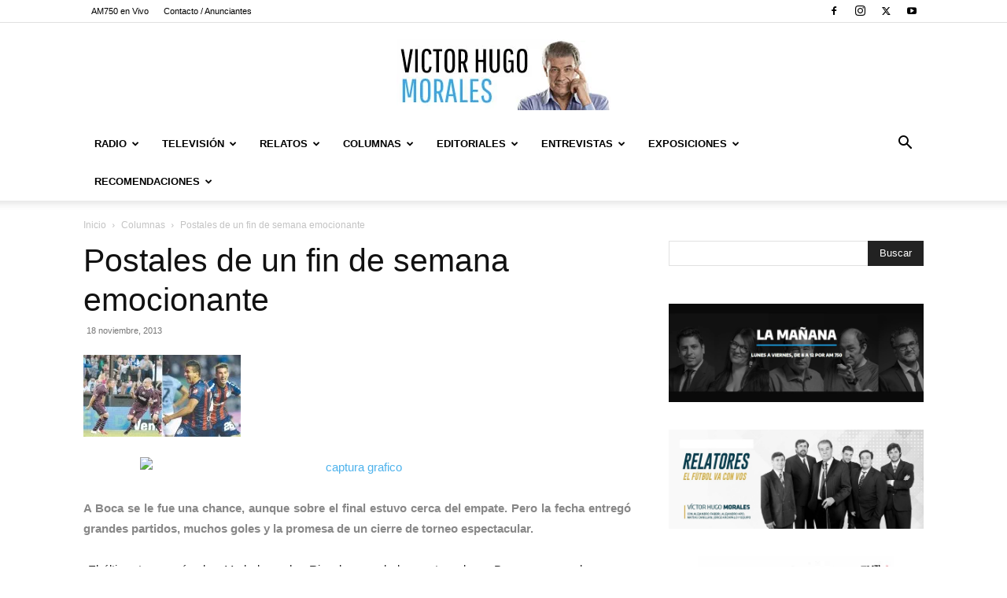

--- FILE ---
content_type: text/html; charset=UTF-8
request_url: https://www.victorhugomorales.com.ar/columnas/postales-de-un-fin-de-semana-emocionante/
body_size: 40203
content:
<!doctype html >
<!--[if IE 8]>    <html class="ie8" lang="en"> <![endif]-->
<!--[if IE 9]>    <html class="ie9" lang="en"> <![endif]-->
<!--[if gt IE 8]><!--> <html lang="es" prefix="og: http://ogp.me/ns# fb: http://ogp.me/ns/fb#"> <!--<![endif]-->
<head>
    <title>Postales de un fin de semana emocionante | Victor Hugo Morales</title>
    <meta charset="UTF-8" />
    <meta name="viewport" content="width=device-width, initial-scale=1.0">
    <link rel="pingback" href="https://www.victorhugomorales.com.ar/xmlrpc.php" />
    <meta name='robots' content='max-image-preview:large' />
	<style>img:is([sizes="auto" i], [sizes^="auto," i]) { contain-intrinsic-size: 3000px 1500px }</style>
	<link rel="icon" type="image/png" href="https://www.victorhugomorales.com.ar/wp-content/uploads/2015/08/favicon.ico"><link rel="alternate" type="application/rss+xml" title="Victor Hugo Morales &raquo; Feed" href="https://www.victorhugomorales.com.ar/feed/" />
<script type="text/javascript">
/* <![CDATA[ */
window._wpemojiSettings = {"baseUrl":"https:\/\/s.w.org\/images\/core\/emoji\/16.0.1\/72x72\/","ext":".png","svgUrl":"https:\/\/s.w.org\/images\/core\/emoji\/16.0.1\/svg\/","svgExt":".svg","source":{"concatemoji":"https:\/\/www.victorhugomorales.com.ar\/wp-includes\/js\/wp-emoji-release.min.js?ver=6.8.3"}};
/*! This file is auto-generated */
!function(s,n){var o,i,e;function c(e){try{var t={supportTests:e,timestamp:(new Date).valueOf()};sessionStorage.setItem(o,JSON.stringify(t))}catch(e){}}function p(e,t,n){e.clearRect(0,0,e.canvas.width,e.canvas.height),e.fillText(t,0,0);var t=new Uint32Array(e.getImageData(0,0,e.canvas.width,e.canvas.height).data),a=(e.clearRect(0,0,e.canvas.width,e.canvas.height),e.fillText(n,0,0),new Uint32Array(e.getImageData(0,0,e.canvas.width,e.canvas.height).data));return t.every(function(e,t){return e===a[t]})}function u(e,t){e.clearRect(0,0,e.canvas.width,e.canvas.height),e.fillText(t,0,0);for(var n=e.getImageData(16,16,1,1),a=0;a<n.data.length;a++)if(0!==n.data[a])return!1;return!0}function f(e,t,n,a){switch(t){case"flag":return n(e,"\ud83c\udff3\ufe0f\u200d\u26a7\ufe0f","\ud83c\udff3\ufe0f\u200b\u26a7\ufe0f")?!1:!n(e,"\ud83c\udde8\ud83c\uddf6","\ud83c\udde8\u200b\ud83c\uddf6")&&!n(e,"\ud83c\udff4\udb40\udc67\udb40\udc62\udb40\udc65\udb40\udc6e\udb40\udc67\udb40\udc7f","\ud83c\udff4\u200b\udb40\udc67\u200b\udb40\udc62\u200b\udb40\udc65\u200b\udb40\udc6e\u200b\udb40\udc67\u200b\udb40\udc7f");case"emoji":return!a(e,"\ud83e\udedf")}return!1}function g(e,t,n,a){var r="undefined"!=typeof WorkerGlobalScope&&self instanceof WorkerGlobalScope?new OffscreenCanvas(300,150):s.createElement("canvas"),o=r.getContext("2d",{willReadFrequently:!0}),i=(o.textBaseline="top",o.font="600 32px Arial",{});return e.forEach(function(e){i[e]=t(o,e,n,a)}),i}function t(e){var t=s.createElement("script");t.src=e,t.defer=!0,s.head.appendChild(t)}"undefined"!=typeof Promise&&(o="wpEmojiSettingsSupports",i=["flag","emoji"],n.supports={everything:!0,everythingExceptFlag:!0},e=new Promise(function(e){s.addEventListener("DOMContentLoaded",e,{once:!0})}),new Promise(function(t){var n=function(){try{var e=JSON.parse(sessionStorage.getItem(o));if("object"==typeof e&&"number"==typeof e.timestamp&&(new Date).valueOf()<e.timestamp+604800&&"object"==typeof e.supportTests)return e.supportTests}catch(e){}return null}();if(!n){if("undefined"!=typeof Worker&&"undefined"!=typeof OffscreenCanvas&&"undefined"!=typeof URL&&URL.createObjectURL&&"undefined"!=typeof Blob)try{var e="postMessage("+g.toString()+"("+[JSON.stringify(i),f.toString(),p.toString(),u.toString()].join(",")+"));",a=new Blob([e],{type:"text/javascript"}),r=new Worker(URL.createObjectURL(a),{name:"wpTestEmojiSupports"});return void(r.onmessage=function(e){c(n=e.data),r.terminate(),t(n)})}catch(e){}c(n=g(i,f,p,u))}t(n)}).then(function(e){for(var t in e)n.supports[t]=e[t],n.supports.everything=n.supports.everything&&n.supports[t],"flag"!==t&&(n.supports.everythingExceptFlag=n.supports.everythingExceptFlag&&n.supports[t]);n.supports.everythingExceptFlag=n.supports.everythingExceptFlag&&!n.supports.flag,n.DOMReady=!1,n.readyCallback=function(){n.DOMReady=!0}}).then(function(){return e}).then(function(){var e;n.supports.everything||(n.readyCallback(),(e=n.source||{}).concatemoji?t(e.concatemoji):e.wpemoji&&e.twemoji&&(t(e.twemoji),t(e.wpemoji)))}))}((window,document),window._wpemojiSettings);
/* ]]> */
</script>

<style id='wp-emoji-styles-inline-css' type='text/css'>

	img.wp-smiley, img.emoji {
		display: inline !important;
		border: none !important;
		box-shadow: none !important;
		height: 1em !important;
		width: 1em !important;
		margin: 0 0.07em !important;
		vertical-align: -0.1em !important;
		background: none !important;
		padding: 0 !important;
	}
</style>
<link rel='stylesheet' id='wp-block-library-css' href='https://www.victorhugomorales.com.ar/wp-includes/css/dist/block-library/style.min.css?ver=6.8.3' type='text/css' media='all' />
<style id='classic-theme-styles-inline-css' type='text/css'>
/*! This file is auto-generated */
.wp-block-button__link{color:#fff;background-color:#32373c;border-radius:9999px;box-shadow:none;text-decoration:none;padding:calc(.667em + 2px) calc(1.333em + 2px);font-size:1.125em}.wp-block-file__button{background:#32373c;color:#fff;text-decoration:none}
</style>
<style id='global-styles-inline-css' type='text/css'>
:root{--wp--preset--aspect-ratio--square: 1;--wp--preset--aspect-ratio--4-3: 4/3;--wp--preset--aspect-ratio--3-4: 3/4;--wp--preset--aspect-ratio--3-2: 3/2;--wp--preset--aspect-ratio--2-3: 2/3;--wp--preset--aspect-ratio--16-9: 16/9;--wp--preset--aspect-ratio--9-16: 9/16;--wp--preset--color--black: #000000;--wp--preset--color--cyan-bluish-gray: #abb8c3;--wp--preset--color--white: #ffffff;--wp--preset--color--pale-pink: #f78da7;--wp--preset--color--vivid-red: #cf2e2e;--wp--preset--color--luminous-vivid-orange: #ff6900;--wp--preset--color--luminous-vivid-amber: #fcb900;--wp--preset--color--light-green-cyan: #7bdcb5;--wp--preset--color--vivid-green-cyan: #00d084;--wp--preset--color--pale-cyan-blue: #8ed1fc;--wp--preset--color--vivid-cyan-blue: #0693e3;--wp--preset--color--vivid-purple: #9b51e0;--wp--preset--gradient--vivid-cyan-blue-to-vivid-purple: linear-gradient(135deg,rgba(6,147,227,1) 0%,rgb(155,81,224) 100%);--wp--preset--gradient--light-green-cyan-to-vivid-green-cyan: linear-gradient(135deg,rgb(122,220,180) 0%,rgb(0,208,130) 100%);--wp--preset--gradient--luminous-vivid-amber-to-luminous-vivid-orange: linear-gradient(135deg,rgba(252,185,0,1) 0%,rgba(255,105,0,1) 100%);--wp--preset--gradient--luminous-vivid-orange-to-vivid-red: linear-gradient(135deg,rgba(255,105,0,1) 0%,rgb(207,46,46) 100%);--wp--preset--gradient--very-light-gray-to-cyan-bluish-gray: linear-gradient(135deg,rgb(238,238,238) 0%,rgb(169,184,195) 100%);--wp--preset--gradient--cool-to-warm-spectrum: linear-gradient(135deg,rgb(74,234,220) 0%,rgb(151,120,209) 20%,rgb(207,42,186) 40%,rgb(238,44,130) 60%,rgb(251,105,98) 80%,rgb(254,248,76) 100%);--wp--preset--gradient--blush-light-purple: linear-gradient(135deg,rgb(255,206,236) 0%,rgb(152,150,240) 100%);--wp--preset--gradient--blush-bordeaux: linear-gradient(135deg,rgb(254,205,165) 0%,rgb(254,45,45) 50%,rgb(107,0,62) 100%);--wp--preset--gradient--luminous-dusk: linear-gradient(135deg,rgb(255,203,112) 0%,rgb(199,81,192) 50%,rgb(65,88,208) 100%);--wp--preset--gradient--pale-ocean: linear-gradient(135deg,rgb(255,245,203) 0%,rgb(182,227,212) 50%,rgb(51,167,181) 100%);--wp--preset--gradient--electric-grass: linear-gradient(135deg,rgb(202,248,128) 0%,rgb(113,206,126) 100%);--wp--preset--gradient--midnight: linear-gradient(135deg,rgb(2,3,129) 0%,rgb(40,116,252) 100%);--wp--preset--font-size--small: 11px;--wp--preset--font-size--medium: 20px;--wp--preset--font-size--large: 32px;--wp--preset--font-size--x-large: 42px;--wp--preset--font-size--regular: 15px;--wp--preset--font-size--larger: 50px;--wp--preset--spacing--20: 0.44rem;--wp--preset--spacing--30: 0.67rem;--wp--preset--spacing--40: 1rem;--wp--preset--spacing--50: 1.5rem;--wp--preset--spacing--60: 2.25rem;--wp--preset--spacing--70: 3.38rem;--wp--preset--spacing--80: 5.06rem;--wp--preset--shadow--natural: 6px 6px 9px rgba(0, 0, 0, 0.2);--wp--preset--shadow--deep: 12px 12px 50px rgba(0, 0, 0, 0.4);--wp--preset--shadow--sharp: 6px 6px 0px rgba(0, 0, 0, 0.2);--wp--preset--shadow--outlined: 6px 6px 0px -3px rgba(255, 255, 255, 1), 6px 6px rgba(0, 0, 0, 1);--wp--preset--shadow--crisp: 6px 6px 0px rgba(0, 0, 0, 1);}:where(.is-layout-flex){gap: 0.5em;}:where(.is-layout-grid){gap: 0.5em;}body .is-layout-flex{display: flex;}.is-layout-flex{flex-wrap: wrap;align-items: center;}.is-layout-flex > :is(*, div){margin: 0;}body .is-layout-grid{display: grid;}.is-layout-grid > :is(*, div){margin: 0;}:where(.wp-block-columns.is-layout-flex){gap: 2em;}:where(.wp-block-columns.is-layout-grid){gap: 2em;}:where(.wp-block-post-template.is-layout-flex){gap: 1.25em;}:where(.wp-block-post-template.is-layout-grid){gap: 1.25em;}.has-black-color{color: var(--wp--preset--color--black) !important;}.has-cyan-bluish-gray-color{color: var(--wp--preset--color--cyan-bluish-gray) !important;}.has-white-color{color: var(--wp--preset--color--white) !important;}.has-pale-pink-color{color: var(--wp--preset--color--pale-pink) !important;}.has-vivid-red-color{color: var(--wp--preset--color--vivid-red) !important;}.has-luminous-vivid-orange-color{color: var(--wp--preset--color--luminous-vivid-orange) !important;}.has-luminous-vivid-amber-color{color: var(--wp--preset--color--luminous-vivid-amber) !important;}.has-light-green-cyan-color{color: var(--wp--preset--color--light-green-cyan) !important;}.has-vivid-green-cyan-color{color: var(--wp--preset--color--vivid-green-cyan) !important;}.has-pale-cyan-blue-color{color: var(--wp--preset--color--pale-cyan-blue) !important;}.has-vivid-cyan-blue-color{color: var(--wp--preset--color--vivid-cyan-blue) !important;}.has-vivid-purple-color{color: var(--wp--preset--color--vivid-purple) !important;}.has-black-background-color{background-color: var(--wp--preset--color--black) !important;}.has-cyan-bluish-gray-background-color{background-color: var(--wp--preset--color--cyan-bluish-gray) !important;}.has-white-background-color{background-color: var(--wp--preset--color--white) !important;}.has-pale-pink-background-color{background-color: var(--wp--preset--color--pale-pink) !important;}.has-vivid-red-background-color{background-color: var(--wp--preset--color--vivid-red) !important;}.has-luminous-vivid-orange-background-color{background-color: var(--wp--preset--color--luminous-vivid-orange) !important;}.has-luminous-vivid-amber-background-color{background-color: var(--wp--preset--color--luminous-vivid-amber) !important;}.has-light-green-cyan-background-color{background-color: var(--wp--preset--color--light-green-cyan) !important;}.has-vivid-green-cyan-background-color{background-color: var(--wp--preset--color--vivid-green-cyan) !important;}.has-pale-cyan-blue-background-color{background-color: var(--wp--preset--color--pale-cyan-blue) !important;}.has-vivid-cyan-blue-background-color{background-color: var(--wp--preset--color--vivid-cyan-blue) !important;}.has-vivid-purple-background-color{background-color: var(--wp--preset--color--vivid-purple) !important;}.has-black-border-color{border-color: var(--wp--preset--color--black) !important;}.has-cyan-bluish-gray-border-color{border-color: var(--wp--preset--color--cyan-bluish-gray) !important;}.has-white-border-color{border-color: var(--wp--preset--color--white) !important;}.has-pale-pink-border-color{border-color: var(--wp--preset--color--pale-pink) !important;}.has-vivid-red-border-color{border-color: var(--wp--preset--color--vivid-red) !important;}.has-luminous-vivid-orange-border-color{border-color: var(--wp--preset--color--luminous-vivid-orange) !important;}.has-luminous-vivid-amber-border-color{border-color: var(--wp--preset--color--luminous-vivid-amber) !important;}.has-light-green-cyan-border-color{border-color: var(--wp--preset--color--light-green-cyan) !important;}.has-vivid-green-cyan-border-color{border-color: var(--wp--preset--color--vivid-green-cyan) !important;}.has-pale-cyan-blue-border-color{border-color: var(--wp--preset--color--pale-cyan-blue) !important;}.has-vivid-cyan-blue-border-color{border-color: var(--wp--preset--color--vivid-cyan-blue) !important;}.has-vivid-purple-border-color{border-color: var(--wp--preset--color--vivid-purple) !important;}.has-vivid-cyan-blue-to-vivid-purple-gradient-background{background: var(--wp--preset--gradient--vivid-cyan-blue-to-vivid-purple) !important;}.has-light-green-cyan-to-vivid-green-cyan-gradient-background{background: var(--wp--preset--gradient--light-green-cyan-to-vivid-green-cyan) !important;}.has-luminous-vivid-amber-to-luminous-vivid-orange-gradient-background{background: var(--wp--preset--gradient--luminous-vivid-amber-to-luminous-vivid-orange) !important;}.has-luminous-vivid-orange-to-vivid-red-gradient-background{background: var(--wp--preset--gradient--luminous-vivid-orange-to-vivid-red) !important;}.has-very-light-gray-to-cyan-bluish-gray-gradient-background{background: var(--wp--preset--gradient--very-light-gray-to-cyan-bluish-gray) !important;}.has-cool-to-warm-spectrum-gradient-background{background: var(--wp--preset--gradient--cool-to-warm-spectrum) !important;}.has-blush-light-purple-gradient-background{background: var(--wp--preset--gradient--blush-light-purple) !important;}.has-blush-bordeaux-gradient-background{background: var(--wp--preset--gradient--blush-bordeaux) !important;}.has-luminous-dusk-gradient-background{background: var(--wp--preset--gradient--luminous-dusk) !important;}.has-pale-ocean-gradient-background{background: var(--wp--preset--gradient--pale-ocean) !important;}.has-electric-grass-gradient-background{background: var(--wp--preset--gradient--electric-grass) !important;}.has-midnight-gradient-background{background: var(--wp--preset--gradient--midnight) !important;}.has-small-font-size{font-size: var(--wp--preset--font-size--small) !important;}.has-medium-font-size{font-size: var(--wp--preset--font-size--medium) !important;}.has-large-font-size{font-size: var(--wp--preset--font-size--large) !important;}.has-x-large-font-size{font-size: var(--wp--preset--font-size--x-large) !important;}
:where(.wp-block-post-template.is-layout-flex){gap: 1.25em;}:where(.wp-block-post-template.is-layout-grid){gap: 1.25em;}
:where(.wp-block-columns.is-layout-flex){gap: 2em;}:where(.wp-block-columns.is-layout-grid){gap: 2em;}
:root :where(.wp-block-pullquote){font-size: 1.5em;line-height: 1.6;}
</style>
<link rel='stylesheet' id='wp-pagenavi-css' href='https://www.victorhugomorales.com.ar/wp-content/plugins/wp-pagenavi/pagenavi-css.css?ver=2.70' type='text/css' media='all' />
<link rel='stylesheet' id='td-plugin-multi-purpose-css' href='https://www.victorhugomorales.com.ar/wp-content/plugins/td-composer/td-multi-purpose/style.css?ver=6217cd4d7820e3bfbc83cc495211f01b' type='text/css' media='all' />
<link rel='stylesheet' id='td-theme-css' href='https://www.victorhugomorales.com.ar/wp-content/themes/Newspaper/style.css?ver=12.6.5' type='text/css' media='all' />
<style id='td-theme-inline-css' type='text/css'>@media (max-width:767px){.td-header-desktop-wrap{display:none}}@media (min-width:767px){.td-header-mobile-wrap{display:none}}</style>
<link rel='stylesheet' id='js_composer_front-css' href='https://www.victorhugomorales.com.ar/wp-content/plugins/js_composer/assets/css/js_composer.min.css?ver=4.11.2' type='text/css' media='all' />
<link rel='stylesheet' id='td-legacy-framework-front-style-css' href='https://www.victorhugomorales.com.ar/wp-content/plugins/td-composer/legacy/Newspaper/assets/css/td_legacy_main.css?ver=6217cd4d7820e3bfbc83cc495211f01b' type='text/css' media='all' />
<link rel='stylesheet' id='td-standard-pack-framework-front-style-css' href='https://www.victorhugomorales.com.ar/wp-content/plugins/td-standard-pack/Newspaper/assets/css/td_standard_pack_main.css?ver=4a3a1b49b2d9e88d0d2e7189313f4145' type='text/css' media='all' />
<link rel='stylesheet' id='tdb_style_cloud_templates_front-css' href='https://www.victorhugomorales.com.ar/wp-content/plugins/td-cloud-library/assets/css/tdb_main.css?ver=be262a20ca49ba5e513ad6176c77b975' type='text/css' media='all' />
<script type="text/javascript" src="https://www.victorhugomorales.com.ar/wp-includes/js/jquery/jquery.min.js?ver=3.7.1" id="jquery-core-js"></script>
<script type="text/javascript" src="https://www.victorhugomorales.com.ar/wp-includes/js/jquery/jquery-migrate.min.js?ver=3.4.1" id="jquery-migrate-js"></script>
<link rel="https://api.w.org/" href="https://www.victorhugomorales.com.ar/wp-json/" /><link rel="alternate" title="JSON" type="application/json" href="https://www.victorhugomorales.com.ar/wp-json/wp/v2/posts/18759" /><link rel="EditURI" type="application/rsd+xml" title="RSD" href="https://www.victorhugomorales.com.ar/xmlrpc.php?rsd" />
<meta name="generator" content="WordPress 6.8.3" />
<link rel="canonical" href="https://www.victorhugomorales.com.ar/columnas/postales-de-un-fin-de-semana-emocionante/" />
<link rel='shortlink' href='https://www.victorhugomorales.com.ar/?p=18759' />
<link rel="alternate" title="oEmbed (JSON)" type="application/json+oembed" href="https://www.victorhugomorales.com.ar/wp-json/oembed/1.0/embed?url=https%3A%2F%2Fwww.victorhugomorales.com.ar%2Fcolumnas%2Fpostales-de-un-fin-de-semana-emocionante%2F" />
<link rel="alternate" title="oEmbed (XML)" type="text/xml+oembed" href="https://www.victorhugomorales.com.ar/wp-json/oembed/1.0/embed?url=https%3A%2F%2Fwww.victorhugomorales.com.ar%2Fcolumnas%2Fpostales-de-un-fin-de-semana-emocionante%2F&#038;format=xml" />
    <script>
        window.tdb_global_vars = {"wpRestUrl":"https:\/\/www.victorhugomorales.com.ar\/wp-json\/","permalinkStructure":"\/%category%\/%postname%\/"};
        window.tdb_p_autoload_vars = {"isAjax":false,"isAdminBarShowing":false,"autoloadScrollPercent":50,"postAutoloadStatus":"off","origPostEditUrl":null};
    </script>
    
    <style id="tdb-global-colors">:root{--accent-color:#fff}</style>
	
<meta name="generator" content="Powered by Visual Composer - drag and drop page builder for WordPress."/>
<!--[if lte IE 9]><link rel="stylesheet" type="text/css" href="https://www.victorhugomorales.com.ar/wp-content/plugins/js_composer/assets/css/vc_lte_ie9.min.css" media="screen"><![endif]--><!--[if IE  8]><link rel="stylesheet" type="text/css" href="https://www.victorhugomorales.com.ar/wp-content/plugins/js_composer/assets/css/vc-ie8.min.css" media="screen"><![endif]-->
<!-- JS generated by theme -->

<script>
    
    

	    var tdBlocksArray = []; //here we store all the items for the current page

	    // td_block class - each ajax block uses a object of this class for requests
	    function tdBlock() {
		    this.id = '';
		    this.block_type = 1; //block type id (1-234 etc)
		    this.atts = '';
		    this.td_column_number = '';
		    this.td_current_page = 1; //
		    this.post_count = 0; //from wp
		    this.found_posts = 0; //from wp
		    this.max_num_pages = 0; //from wp
		    this.td_filter_value = ''; //current live filter value
		    this.is_ajax_running = false;
		    this.td_user_action = ''; // load more or infinite loader (used by the animation)
		    this.header_color = '';
		    this.ajax_pagination_infinite_stop = ''; //show load more at page x
	    }

        // td_js_generator - mini detector
        ( function () {
            var htmlTag = document.getElementsByTagName("html")[0];

	        if ( navigator.userAgent.indexOf("MSIE 10.0") > -1 ) {
                htmlTag.className += ' ie10';
            }

            if ( !!navigator.userAgent.match(/Trident.*rv\:11\./) ) {
                htmlTag.className += ' ie11';
            }

	        if ( navigator.userAgent.indexOf("Edge") > -1 ) {
                htmlTag.className += ' ieEdge';
            }

            if ( /(iPad|iPhone|iPod)/g.test(navigator.userAgent) ) {
                htmlTag.className += ' td-md-is-ios';
            }

            var user_agent = navigator.userAgent.toLowerCase();
            if ( user_agent.indexOf("android") > -1 ) {
                htmlTag.className += ' td-md-is-android';
            }

            if ( -1 !== navigator.userAgent.indexOf('Mac OS X')  ) {
                htmlTag.className += ' td-md-is-os-x';
            }

            if ( /chrom(e|ium)/.test(navigator.userAgent.toLowerCase()) ) {
               htmlTag.className += ' td-md-is-chrome';
            }

            if ( -1 !== navigator.userAgent.indexOf('Firefox') ) {
                htmlTag.className += ' td-md-is-firefox';
            }

            if ( -1 !== navigator.userAgent.indexOf('Safari') && -1 === navigator.userAgent.indexOf('Chrome') ) {
                htmlTag.className += ' td-md-is-safari';
            }

            if( -1 !== navigator.userAgent.indexOf('IEMobile') ){
                htmlTag.className += ' td-md-is-iemobile';
            }

        })();

        var tdLocalCache = {};

        ( function () {
            "use strict";

            tdLocalCache = {
                data: {},
                remove: function (resource_id) {
                    delete tdLocalCache.data[resource_id];
                },
                exist: function (resource_id) {
                    return tdLocalCache.data.hasOwnProperty(resource_id) && tdLocalCache.data[resource_id] !== null;
                },
                get: function (resource_id) {
                    return tdLocalCache.data[resource_id];
                },
                set: function (resource_id, cachedData) {
                    tdLocalCache.remove(resource_id);
                    tdLocalCache.data[resource_id] = cachedData;
                }
            };
        })();

    
    
var td_viewport_interval_list=[{"limitBottom":767,"sidebarWidth":228},{"limitBottom":1018,"sidebarWidth":300},{"limitBottom":1140,"sidebarWidth":324}];
var td_animation_stack_effect="type0";
var tds_animation_stack=true;
var td_animation_stack_specific_selectors=".entry-thumb, img, .td-lazy-img";
var td_animation_stack_general_selectors=".td-animation-stack img, .td-animation-stack .entry-thumb, .post img, .td-animation-stack .td-lazy-img";
var tdc_is_installed="yes";
var td_ajax_url="https:\/\/www.victorhugomorales.com.ar\/wp-admin\/admin-ajax.php?td_theme_name=Newspaper&v=12.6.5";
var td_get_template_directory_uri="https:\/\/www.victorhugomorales.com.ar\/wp-content\/plugins\/td-composer\/legacy\/common";
var tds_snap_menu="";
var tds_logo_on_sticky="";
var tds_header_style="9";
var td_please_wait="Por favor espera...";
var td_email_user_pass_incorrect="Usuario o contrase\u00f1a incorrecta!";
var td_email_user_incorrect="Correo electr\u00f3nico o nombre de usuario incorrecto!";
var td_email_incorrect="Email incorrecto!";
var td_user_incorrect="Username incorrect!";
var td_email_user_empty="Email or username empty!";
var td_pass_empty="Pass empty!";
var td_pass_pattern_incorrect="Invalid Pass Pattern!";
var td_retype_pass_incorrect="Retyped Pass incorrect!";
var tds_more_articles_on_post_enable="";
var tds_more_articles_on_post_time_to_wait="";
var tds_more_articles_on_post_pages_distance_from_top=0;
var tds_captcha="";
var tds_theme_color_site_wide="#4db2ec";
var tds_smart_sidebar="";
var tdThemeName="Newspaper";
var tdThemeNameWl="Newspaper";
var td_magnific_popup_translation_tPrev="Anterior (tecla de flecha izquierda)";
var td_magnific_popup_translation_tNext="Siguiente (tecla de flecha derecha)";
var td_magnific_popup_translation_tCounter="%curr% de %total%";
var td_magnific_popup_translation_ajax_tError="El contenido de %url% no pudo cargarse.";
var td_magnific_popup_translation_image_tError="La imagen #%curr% no pudo cargarse.";
var tdBlockNonce="2a71f4dd7e";
var tdMobileMenu="enabled";
var tdMobileSearch="enabled";
var tdDateNamesI18n={"month_names":["enero","febrero","marzo","abril","mayo","junio","julio","agosto","septiembre","octubre","noviembre","diciembre"],"month_names_short":["Ene","Feb","Mar","Abr","May","Jun","Jul","Ago","Sep","Oct","Nov","Dic"],"day_names":["domingo","lunes","martes","mi\u00e9rcoles","jueves","viernes","s\u00e1bado"],"day_names_short":["Dom","Lun","Mar","Mi\u00e9","Jue","Vie","S\u00e1b"]};
var tdb_modal_confirm="Ahorrar";
var tdb_modal_cancel="Cancelar";
var tdb_modal_confirm_alt="S\u00ed";
var tdb_modal_cancel_alt="No";
var td_ad_background_click_link="";
var td_ad_background_click_target="";
</script>


<!-- Header style compiled by theme -->

<style>ul.sf-menu>.menu-item>a{font-size:13px}:root{--td_excl_label:'EXCLUSIVO'}ul.sf-menu>.td-menu-item>a,.td-theme-wrap .td-header-menu-social{font-size:13px}ul.sf-menu>.menu-item>a{font-size:13px}:root{--td_excl_label:'EXCLUSIVO'}ul.sf-menu>.td-menu-item>a,.td-theme-wrap .td-header-menu-social{font-size:13px}</style>

<!-- Google Tag Manager -->
<script>(function(w,d,s,l,i){w[l]=w[l]||[];w[l].push({'gtm.start':
new Date().getTime(),event:'gtm.js'});var f=d.getElementsByTagName(s)[0],
j=d.createElement(s),dl=l!='dataLayer'?'&l='+l:'';j.async=true;j.src=
'https://www.googletagmanager.com/gtm.js?id='+i+dl;f.parentNode.insertBefore(j,f);
})(window,document,'script','dataLayer','GTM-K34ZM5L');</script>
<!-- End Google Tag Manager -->


<script type="application/ld+json">
    {
        "@context": "https://schema.org",
        "@type": "BreadcrumbList",
        "itemListElement": [
            {
                "@type": "ListItem",
                "position": 1,
                "item": {
                    "@type": "WebSite",
                    "@id": "https://www.victorhugomorales.com.ar/",
                    "name": "Inicio"
                }
            },
            {
                "@type": "ListItem",
                "position": 2,
                    "item": {
                    "@type": "WebPage",
                    "@id": "https://www.victorhugomorales.com.ar/category/columnas/",
                    "name": "Columnas"
                }
            }
            ,{
                "@type": "ListItem",
                "position": 3,
                    "item": {
                    "@type": "WebPage",
                    "@id": "https://www.victorhugomorales.com.ar/columnas/postales-de-un-fin-de-semana-emocionante/",
                    "name": "Postales de un fin de semana emocionante"                                
                }
            }    
        ]
    }
</script>

<!-- Button style compiled by theme -->

<style></style>

<noscript><style type="text/css"> .wpb_animate_when_almost_visible { opacity: 1; }</style></noscript>
<!-- START - Open Graph and Twitter Card Tags 3.3.3 -->
 <!-- Facebook Open Graph -->
  <meta property="og:site_name" content="Victor Hugo Morales"/>
  <meta property="og:title" content="Postales de un fin de semana emocionante"/>
  <meta property="og:url" content="https://www.victorhugomorales.com.ar/columnas/postales-de-un-fin-de-semana-emocionante/"/>
  <meta property="og:type" content="article"/>
  <meta property="og:description" content="A Boca se le fue una chance, aunque sobre el final estuvo cerca del empate. Pero la fecha entregó grandes partidos, muchos goles y la promesa de un cierre de torneo espectacular.
 El último tren pasó a las 11 de la noche. Riquelme era la locomotora de un Boca que pugnaba por un empate que de pronto"/>
  <meta property="og:image" content="https://www.victorhugomorales.com.ar/wp-content/uploads/2013/11/destacado1.jpg"/>
  <meta property="og:image:url" content="https://www.victorhugomorales.com.ar/wp-content/uploads/2013/11/destacado1.jpg"/>
  <meta property="og:image:secure_url" content="https://www.victorhugomorales.com.ar/wp-content/uploads/2013/11/destacado1.jpg"/>
 <!-- Google+ / Schema.org -->
 <!-- Twitter Cards -->
  <meta name="twitter:title" content="Postales de un fin de semana emocionante"/>
  <meta name="twitter:url" content="https://www.victorhugomorales.com.ar/columnas/postales-de-un-fin-de-semana-emocionante/"/>
  <meta name="twitter:description" content="A Boca se le fue una chance, aunque sobre el final estuvo cerca del empate. Pero la fecha entregó grandes partidos, muchos goles y la promesa de un cierre de torneo espectacular.
 El último tren pasó a las 11 de la noche. Riquelme era la locomotora de un Boca que pugnaba por un empate que de pronto"/>
  <meta name="twitter:image" content="https://www.victorhugomorales.com.ar/wp-content/uploads/2013/11/destacado1.jpg"/>
  <meta name="twitter:card" content="summary_large_image"/>
  <meta name="twitter:site" content="@@VHMok"/>
 <!-- SEO -->
 <!-- Misc. tags -->
 <!-- is_singular -->
<!-- END - Open Graph and Twitter Card Tags 3.3.3 -->
	
	<style id="tdw-css-placeholder"></style></head>

<body class="wp-singular post-template-default single single-post postid-18759 single-format-standard wp-theme-Newspaper td-standard-pack postales-de-un-fin-de-semana-emocionante global-block-template-1 wpb-js-composer js-comp-ver-4.11.2 vc_responsive td-animation-stack-type0 td-full-layout" itemscope="itemscope" itemtype="https://schema.org/WebPage">


    <div class="td-menu-background" style="visibility:hidden"></div>
<div id="td-mobile-nav" style="visibility:hidden">
    <div class="td-mobile-container">
        <!-- mobile menu top section -->
        <div class="td-menu-socials-wrap">
            <!-- socials -->
            <div class="td-menu-socials">
                
        <span class="td-social-icon-wrap">
            <a target="_blank" href="https://www.facebook.com/VHMoralesOK/" title="Facebook">
                <i class="td-icon-font td-icon-facebook"></i>
                <span style="display: none">Facebook</span>
            </a>
        </span>
        <span class="td-social-icon-wrap">
            <a target="_blank" href="https://www.instagram.com/vhmok/" title="Instagram">
                <i class="td-icon-font td-icon-instagram"></i>
                <span style="display: none">Instagram</span>
            </a>
        </span>
        <span class="td-social-icon-wrap">
            <a target="_blank" href="https://twitter.com/VHMok" title="Twitter">
                <i class="td-icon-font td-icon-twitter"></i>
                <span style="display: none">Twitter</span>
            </a>
        </span>
        <span class="td-social-icon-wrap">
            <a target="_blank" href="https://www.youtube.com/user/VHMORALESWEB" title="Youtube">
                <i class="td-icon-font td-icon-youtube"></i>
                <span style="display: none">Youtube</span>
            </a>
        </span>            </div>
            <!-- close button -->
            <div class="td-mobile-close">
                <span><i class="td-icon-close-mobile"></i></span>
            </div>
        </div>

        <!-- login section -->
        
        <!-- menu section -->
        <div class="td-mobile-content">
            <div class="menu-menu-container"><ul id="menu-menu" class="td-mobile-main-menu"><li id="menu-item-63" class="menu-item menu-item-type-taxonomy menu-item-object-category menu-item-first menu-item-has-children menu-item-63"><a href="https://www.victorhugomorales.com.ar/category/radio/">Radio<i class="td-icon-menu-right td-element-after"></i></a>
<ul class="sub-menu">
	<li id="menu-item-0" class="menu-item-0"><a href="https://www.victorhugomorales.com.ar/category/radio/a-titulo-personal/">A Título Personal</a></li>
	<li class="menu-item-0"><a href="https://www.victorhugomorales.com.ar/category/radio/competencia/">Competencia</a></li>
	<li class="menu-item-0"><a href="https://www.victorhugomorales.com.ar/category/radio/gran-domingo/">EL Gran Domingo</a></li>
	<li class="menu-item-0"><a href="https://www.victorhugomorales.com.ar/category/radio/el-primer-clasico/">El Primer Clásico</a></li>
	<li class="menu-item-0"><a href="https://www.victorhugomorales.com.ar/category/radio/la-manana-de-victor-hugo-en-am-750/">La Mañana en AM 750</a></li>
	<li class="menu-item-0"><a href="https://www.victorhugomorales.com.ar/category/radio/maniana-en-radio-continental/">La Mañana en Radio Continental</a></li>
	<li class="menu-item-0"><a href="https://www.victorhugomorales.com.ar/category/radio/relatores/">Relatores</a></li>
	<li class="menu-item-0"><a href="https://www.victorhugomorales.com.ar/category/radio/sport-80/">Sport 80</a></li>
</ul>
</li>
<li id="menu-item-51" class="menu-item menu-item-type-taxonomy menu-item-object-category menu-item-has-children menu-item-51"><a href="https://www.victorhugomorales.com.ar/category/television/">Televisión<i class="td-icon-menu-right td-element-after"></i></a>
<ul class="sub-menu">
	<li class="menu-item-0"><a href="https://www.victorhugomorales.com.ar/category/television/a-titulo-personal-television/">A Título Personal</a></li>
	<li class="menu-item-0"><a href="https://www.victorhugomorales.com.ar/category/television/bajada-de-linea/">Bajada de Línea</a></li>
	<li class="menu-item-0"><a href="https://www.victorhugomorales.com.ar/category/television/batalla-cultural/">Batalla Cultural</a></li>
	<li class="menu-item-0"><a href="https://www.victorhugomorales.com.ar/category/television/cronica-de-america/">Crónica de America</a></li>
	<li class="menu-item-0"><a href="https://www.victorhugomorales.com.ar/category/television/television-de-chilena/">De Chilena</a></li>
	<li class="menu-item-0"><a href="https://www.victorhugomorales.com.ar/category/television/de-zurda/">De Zurda</a></li>
	<li class="menu-item-0"><a href="https://www.victorhugomorales.com.ar/category/television/desayuno/">Desayuno</a></li>
	<li class="menu-item-0"><a href="https://www.victorhugomorales.com.ar/category/television/el-diario/">El Diario</a></li>
	<li class="menu-item-0"><a href="https://www.victorhugomorales.com.ar/category/television/el-espejo/">El Espejo</a></li>
	<li class="menu-item-0"><a href="https://www.victorhugomorales.com.ar/category/television/escuchando-se-conoce-gente/">Escuchando se conoce gente</a></li>
	<li class="menu-item-0"><a href="https://www.victorhugomorales.com.ar/category/television/especiales/">Especiales</a></li>
	<li class="menu-item-0"><a href="https://www.victorhugomorales.com.ar/category/television/futbol-compacto/">Fútbol Compacto</a></li>
	<li class="menu-item-0"><a href="https://www.victorhugomorales.com.ar/category/television/hablemos-de-futbol/">Hablemos de Fútbol</a></li>
	<li class="menu-item-0"><a href="https://www.victorhugomorales.com.ar/category/television/idolos-por-el-mundo/">Ídolos por el Mundo</a></li>
	<li class="menu-item-0"><a href="https://www.victorhugomorales.com.ar/category/television/la-entrevista-decide/">La Entrevista Decide</a></li>
	<li class="menu-item-0"><a href="https://www.victorhugomorales.com.ar/category/television/la-hora-de-victor-hugo/">La hora de Victor Hugo</a></li>
	<li class="menu-item-0"><a href="https://www.victorhugomorales.com.ar/category/television/la-hora-extra-de-victor-hugo/">La hora extra de Victor Hugo</a></li>
	<li class="menu-item-0"><a href="https://www.victorhugomorales.com.ar/category/television/la-noche-menos-pensada/">La Noche Menos Pensada</a></li>
	<li class="menu-item-0"><a href="https://www.victorhugomorales.com.ar/category/television/nietos/">Nietos</a></li>
	<li class="menu-item-0"><a href="https://www.victorhugomorales.com.ar/category/television/protagonistas-de-la-segunda-argentina/">Protagonistas de la Segunda Argentina</a></li>
	<li class="menu-item-0"><a href="https://www.victorhugomorales.com.ar/category/television/via-de-escape/">Vía de Escape</a></li>
	<li class="menu-item-0"><a href="https://www.victorhugomorales.com.ar/category/television/victor-hugo-mundial/">Víctor Hugo Mundial</a></li>
	<li class="menu-item-0"><a href="https://www.victorhugomorales.com.ar/category/television/web-television/">Web</a></li>
	<li class="menu-item-0"><a href="https://www.victorhugomorales.com.ar/category/television/y-la-vida-va/">Y la vida va&#8230;</a></li>
</ul>
</li>
<li id="menu-item-72" class="menu-item menu-item-type-taxonomy menu-item-object-category menu-item-has-children menu-item-72"><a href="https://www.victorhugomorales.com.ar/category/relatos/">Relatos<i class="td-icon-menu-right td-element-after"></i></a>
<ul class="sub-menu">
	<li class="menu-item-0"><a href="https://www.victorhugomorales.com.ar/category/relatos/internacionales/">Internacionales</a></li>
	<li class="menu-item-0"><a href="https://www.victorhugomorales.com.ar/category/relatos/mundiales/">Mundiales</a></li>
	<li class="menu-item-0"><a href="https://www.victorhugomorales.com.ar/category/relatos/torneos-locales/">Torneos Locales</a></li>
</ul>
</li>
<li id="menu-item-76" class="menu-item menu-item-type-taxonomy menu-item-object-category current-post-ancestor current-menu-parent current-post-parent menu-item-has-children menu-item-76"><a href="https://www.victorhugomorales.com.ar/category/columnas/">Columnas<i class="td-icon-menu-right td-element-after"></i></a>
<ul class="sub-menu">
	<li class="menu-item-0"><a href="https://www.victorhugomorales.com.ar/category/columnas/canchallena-com/">Canchallena.com</a></li>
	<li class="menu-item-0"><a href="https://www.victorhugomorales.com.ar/category/columnas/contraeditorial/">Contraeditorial</a></li>
	<li class="menu-item-0"><a href="https://www.victorhugomorales.com.ar/category/columnas/el-destape/">El Destape</a></li>
	<li class="menu-item-0"><a href="https://www.victorhugomorales.com.ar/category/columnas/el-grafico/">El Gráfico</a></li>
	<li class="menu-item-0"><a href="https://www.victorhugomorales.com.ar/category/columnas/perfil/">Perfil</a></li>
	<li class="menu-item-0"><a href="https://www.victorhugomorales.com.ar/category/columnas/tiempo-argentino/">Tiempo Argentino</a></li>
	<li class="menu-item-0"><a href="https://www.victorhugomorales.com.ar/category/columnas/un-canio/">Un Caño</a></li>
	<li class="menu-item-0"><a href="https://www.victorhugomorales.com.ar/category/columnas/web/">Web</a></li>
</ul>
</li>
<li id="menu-item-83" class="menu-item menu-item-type-taxonomy menu-item-object-category menu-item-has-children menu-item-83"><a href="https://www.victorhugomorales.com.ar/category/editoriales/">Editoriales<i class="td-icon-menu-right td-element-after"></i></a>
<ul class="sub-menu">
	<li class="menu-item-0"><a href="https://www.victorhugomorales.com.ar/category/editoriales/deporte/">Deporte</a></li>
	<li class="menu-item-0"><a href="https://www.victorhugomorales.com.ar/category/editoriales/economia/">Economía</a></li>
	<li class="menu-item-0"><a href="https://www.victorhugomorales.com.ar/category/editoriales/interes-general/">Interés General</a></li>
	<li class="menu-item-0"><a href="https://www.victorhugomorales.com.ar/category/editoriales/judiciales/">Judiciales</a></li>
	<li class="menu-item-0"><a href="https://www.victorhugomorales.com.ar/category/editoriales/medios/">Medios</a></li>
	<li class="menu-item-0"><a href="https://www.victorhugomorales.com.ar/category/editoriales/opinion/">Opinión</a></li>
	<li class="menu-item-0"><a href="https://www.victorhugomorales.com.ar/category/editoriales/politica/">Política</a></li>
	<li class="menu-item-0"><a href="https://www.victorhugomorales.com.ar/category/editoriales/respuesta-a-difamaciones/">Respuesta a difamaciones</a></li>
</ul>
</li>
<li id="menu-item-97" class="menu-item menu-item-type-taxonomy menu-item-object-category menu-item-has-children menu-item-97"><a href="https://www.victorhugomorales.com.ar/category/entrevistas/">Entrevistas<i class="td-icon-menu-right td-element-after"></i></a>
<ul class="sub-menu">
	<li class="menu-item-0"><a href="https://www.victorhugomorales.com.ar/category/entrevistas/diarios/">Diarios</a></li>
	<li class="menu-item-0"><a href="https://www.victorhugomorales.com.ar/category/entrevistas/documentales-entrevistas/">Documentales</a></li>
	<li class="menu-item-0"><a href="https://www.victorhugomorales.com.ar/category/entrevistas/radio-entrevistas/">Radio</a></li>
	<li class="menu-item-0"><a href="https://www.victorhugomorales.com.ar/category/entrevistas/revistas/">Revistas</a></li>
	<li class="menu-item-0"><a href="https://www.victorhugomorales.com.ar/category/entrevistas/television-entrevistas/">Televisión</a></li>
	<li class="menu-item-0"><a href="https://www.victorhugomorales.com.ar/category/entrevistas/web-entrevistas/">Web</a></li>
</ul>
</li>
<li id="menu-item-21601" class="menu-item menu-item-type-taxonomy menu-item-object-category menu-item-has-children menu-item-21601"><a href="https://www.victorhugomorales.com.ar/category/exposiciones/">Exposiciones<i class="td-icon-menu-right td-element-after"></i></a>
<ul class="sub-menu">
	<li class="menu-item-0"><a href="https://www.victorhugomorales.com.ar/category/exposiciones/campanias/">Campañas</a></li>
	<li class="menu-item-0"><a href="https://www.victorhugomorales.com.ar/category/exposiciones/conferencias/">Conferencias</a></li>
	<li class="menu-item-0"><a href="https://www.victorhugomorales.com.ar/category/exposiciones/fotos/">Fotos</a></li>
	<li class="menu-item-0"><a href="https://www.victorhugomorales.com.ar/category/exposiciones/presentaciones/">Presentaciones</a></li>
	<li class="menu-item-0"><a href="https://www.victorhugomorales.com.ar/category/exposiciones/viajes/">Viajes</a></li>
	<li class="menu-item-0"><a href="https://www.victorhugomorales.com.ar/category/exposiciones/viajes/videos/">Videos</a></li>
</ul>
</li>
<li id="menu-item-40618" class="menu-item menu-item-type-taxonomy menu-item-object-category menu-item-has-children menu-item-40618"><a href="https://www.victorhugomorales.com.ar/category/recomendaciones/">Recomendaciones<i class="td-icon-menu-right td-element-after"></i></a>
<ul class="sub-menu">
	<li class="menu-item-0"><a href="https://www.victorhugomorales.com.ar/category/recomendaciones/artistas/">Artistas</a></li>
	<li class="menu-item-0"><a href="https://www.victorhugomorales.com.ar/category/recomendaciones/documentales/">Documentales</a></li>
	<li class="menu-item-0"><a href="https://www.victorhugomorales.com.ar/category/recomendaciones/espectaculos/">Espectáculos</a></li>
	<li class="menu-item-0"><a href="https://www.victorhugomorales.com.ar/category/recomendaciones/libros-recomendaciones/">Libros</a></li>
	<li class="menu-item-0"><a href="https://www.victorhugomorales.com.ar/category/recomendaciones/notas-periodisticas/">Notas periodísticas</a></li>
	<li class="menu-item-0"><a href="https://www.victorhugomorales.com.ar/category/recomendaciones/obras-de-teatro/">Obras de Teatro</a></li>
	<li class="menu-item-0"><a href="https://www.victorhugomorales.com.ar/category/recomendaciones/peliculas/">Películas</a></li>
	<li class="menu-item-0"><a href="https://www.victorhugomorales.com.ar/category/recomendaciones/recitales/">Recitales</a></li>
	<li class="menu-item-0"><a href="https://www.victorhugomorales.com.ar/category/recomendaciones/television-recomendaciones/">Televisión</a></li>
</ul>
</li>
</ul></div>        </div>
    </div>

    <!-- register/login section -->
    </div><div class="td-search-background" style="visibility:hidden"></div>
<div class="td-search-wrap-mob" style="visibility:hidden">
	<div class="td-drop-down-search">
		<form method="get" class="td-search-form" action="https://www.victorhugomorales.com.ar/">
			<!-- close button -->
			<div class="td-search-close">
				<span><i class="td-icon-close-mobile"></i></span>
			</div>
			<div role="search" class="td-search-input">
				<span>Buscar</span>
				<input id="td-header-search-mob" type="text" value="" name="s" autocomplete="off" />
			</div>
		</form>
		<div id="td-aj-search-mob" class="td-ajax-search-flex"></div>
	</div>
</div>

    <div id="td-outer-wrap" class="td-theme-wrap">
    
        
            <div class="tdc-header-wrap ">

            <!--
Header style 9
-->

<div class="td-header-wrap td-header-style-9 ">
    
            <div class="td-header-top-menu-full td-container-wrap ">
            <div class="td-container td-header-row td-header-top-menu">
                
    <div class="top-bar-style-1">
        
<div class="td-header-sp-top-menu">


	<div class="menu-top-container"><ul id="menu-topmenu" class="top-header-menu"><li id="menu-item-31943" class="menu-item menu-item-type-custom menu-item-object-custom menu-item-first td-menu-item td-normal-menu menu-item-31943"><a target="_blank" href="http://bit.ly/EscucharOnLineAM750"><span style="margin: 0px 5px" class="glyphicon glyphicon-volume-up" aria-hidden="true"></span> AM750 en Vivo</a></li>
<li id="menu-item-36415" class="menu-item menu-item-type-post_type menu-item-object-page td-menu-item td-normal-menu menu-item-36415"><a href="https://www.victorhugomorales.com.ar/contacto/">Contacto / Anunciantes</a></li>
</ul></div></div>
        <div class="td-header-sp-top-widget">
    
    
        
        <span class="td-social-icon-wrap">
            <a target="_blank" href="https://www.facebook.com/VHMoralesOK/" title="Facebook">
                <i class="td-icon-font td-icon-facebook"></i>
                <span style="display: none">Facebook</span>
            </a>
        </span>
        <span class="td-social-icon-wrap">
            <a target="_blank" href="https://www.instagram.com/vhmok/" title="Instagram">
                <i class="td-icon-font td-icon-instagram"></i>
                <span style="display: none">Instagram</span>
            </a>
        </span>
        <span class="td-social-icon-wrap">
            <a target="_blank" href="https://twitter.com/VHMok" title="Twitter">
                <i class="td-icon-font td-icon-twitter"></i>
                <span style="display: none">Twitter</span>
            </a>
        </span>
        <span class="td-social-icon-wrap">
            <a target="_blank" href="https://www.youtube.com/user/VHMORALESWEB" title="Youtube">
                <i class="td-icon-font td-icon-youtube"></i>
                <span style="display: none">Youtube</span>
            </a>
        </span>    </div>

    </div>

<!-- LOGIN MODAL -->

                <div id="login-form" class="white-popup-block mfp-hide mfp-with-anim td-login-modal-wrap">
                    <div class="td-login-wrap">
                        <a href="#" aria-label="Back" class="td-back-button"><i class="td-icon-modal-back"></i></a>
                        <div id="td-login-div" class="td-login-form-div td-display-block">
                            <div class="td-login-panel-title">Registrarse</div>
                            <div class="td-login-panel-descr">¡Bienvenido! Ingresa en tu cuenta</div>
                            <div class="td_display_err"></div>
                            <form id="loginForm" action="#" method="post">
                                <div class="td-login-inputs"><input class="td-login-input" autocomplete="username" type="text" name="login_email" id="login_email" value="" required><label for="login_email">tu nombre de usuario</label></div>
                                <div class="td-login-inputs"><input class="td-login-input" autocomplete="current-password" type="password" name="login_pass" id="login_pass" value="" required><label for="login_pass">tu contraseña</label></div>
                                <input type="button"  name="login_button" id="login_button" class="wpb_button btn td-login-button" value="Iniciar sesión">
                                
                            </form>

                            

                            <div class="td-login-info-text"><a href="#" id="forgot-pass-link">¿Olvidaste tu contraseña? consigue ayuda</a></div>
                            
                            
                            
                            
                        </div>

                        

                         <div id="td-forgot-pass-div" class="td-login-form-div td-display-none">
                            <div class="td-login-panel-title">Recuperación de contraseña</div>
                            <div class="td-login-panel-descr">Recupera tu contraseña</div>
                            <div class="td_display_err"></div>
                            <form id="forgotpassForm" action="#" method="post">
                                <div class="td-login-inputs"><input class="td-login-input" type="text" name="forgot_email" id="forgot_email" value="" required><label for="forgot_email">tu correo electrónico</label></div>
                                <input type="button" name="forgot_button" id="forgot_button" class="wpb_button btn td-login-button" value="Enviar mi contraseña">
                            </form>
                            <div class="td-login-info-text">Se te ha enviado una contraseña por correo electrónico.</div>
                        </div>
                        
                        
                    </div>
                </div>
                            </div>
        </div>
    
    <div class="td-banner-wrap-full td-logo-wrap-full  td-container-wrap ">
        <div class="td-header-sp-logo">
            			<a class="td-main-logo" href="https://www.victorhugomorales.com.ar/">
				<img src="https://www.victorhugomorales.com.ar/wp-content/uploads/2017/06/Logo-Header-Web.jpg" alt=""  width="272" height="90"/>
				<span class="td-visual-hidden">Victor Hugo Morales</span>
			</a>
		        </div>
    </div>

    <div class="td-header-menu-wrap-full td-container-wrap ">
        
        <div class="td-header-menu-wrap td-header-gradient ">
            <div class="td-container td-header-row td-header-main-menu">
                <div id="td-header-menu" role="navigation">
        <div id="td-top-mobile-toggle"><a href="#" role="button" aria-label="Menu"><i class="td-icon-font td-icon-mobile"></i></a></div>
        <div class="td-main-menu-logo td-logo-in-header">
                <a class="td-main-logo" href="https://www.victorhugomorales.com.ar/">
            <img src="https://www.victorhugomorales.com.ar/wp-content/uploads/2017/06/Logo-Header-Web.jpg" alt=""  width="272" height="90"/>
        </a>
        </div>
    <div class="menu-menu-container"><ul id="menu-menu-1" class="sf-menu"><li class="menu-item menu-item-type-taxonomy menu-item-object-category menu-item-first td-menu-item td-mega-menu menu-item-63"><a href="https://www.victorhugomorales.com.ar/category/radio/">Radio</a>
<ul class="sub-menu">
	<li class="menu-item-0"><div class="td-container-border"><div class="td-mega-grid"><div class="td_block_wrap td_block_mega_menu tdi_1 td_with_ajax_pagination td-pb-border-top td_block_template_1"  data-td-block-uid="tdi_1" ><script>var block_tdi_1 = new tdBlock();
block_tdi_1.id = "tdi_1";
block_tdi_1.atts = '{"limit":4,"td_column_number":3,"ajax_pagination":"next_prev","category_id":"3","show_child_cat":30,"td_ajax_filter_type":"td_category_ids_filter","td_ajax_preloading":"","block_type":"td_block_mega_menu","block_template_id":"","header_color":"","ajax_pagination_infinite_stop":"","offset":"","td_filter_default_txt":"","td_ajax_filter_ids":"","el_class":"","color_preset":"","ajax_pagination_next_prev_swipe":"","border_top":"","css":"","tdc_css":"","class":"tdi_1","tdc_css_class":"tdi_1","tdc_css_class_style":"tdi_1_rand_style"}';
block_tdi_1.td_column_number = "3";
block_tdi_1.block_type = "td_block_mega_menu";
block_tdi_1.post_count = "4";
block_tdi_1.found_posts = "3686";
block_tdi_1.header_color = "";
block_tdi_1.ajax_pagination_infinite_stop = "";
block_tdi_1.max_num_pages = "922";
tdBlocksArray.push(block_tdi_1);
</script><div class="td_mega_menu_sub_cats"><div class="block-mega-child-cats"><a class="cur-sub-cat mega-menu-sub-cat-tdi_1" id="tdi_2" data-td_block_id="tdi_1" data-td_filter_value="" href="https://www.victorhugomorales.com.ar/category/radio/">Todo</a><a class="mega-menu-sub-cat-tdi_1"  id="tdi_3" data-td_block_id="tdi_1" data-td_filter_value="7" href="https://www.victorhugomorales.com.ar/category/radio/a-titulo-personal/">A Título Personal</a><a class="mega-menu-sub-cat-tdi_1"  id="tdi_4" data-td_block_id="tdi_1" data-td_filter_value="5" href="https://www.victorhugomorales.com.ar/category/radio/competencia/">Competencia</a><a class="mega-menu-sub-cat-tdi_1"  id="tdi_5" data-td_block_id="tdi_1" data-td_filter_value="6" href="https://www.victorhugomorales.com.ar/category/radio/gran-domingo/">EL Gran Domingo</a><a class="mega-menu-sub-cat-tdi_1"  id="tdi_6" data-td_block_id="tdi_1" data-td_filter_value="8" href="https://www.victorhugomorales.com.ar/category/radio/el-primer-clasico/">El Primer Clásico</a><a class="mega-menu-sub-cat-tdi_1"  id="tdi_7" data-td_block_id="tdi_1" data-td_filter_value="127" href="https://www.victorhugomorales.com.ar/category/radio/la-manana-de-victor-hugo-en-am-750/">La Mañana en AM 750</a><a class="mega-menu-sub-cat-tdi_1"  id="tdi_8" data-td_block_id="tdi_1" data-td_filter_value="4" href="https://www.victorhugomorales.com.ar/category/radio/maniana-en-radio-continental/">La Mañana en Radio Continental</a><a class="mega-menu-sub-cat-tdi_1"  id="tdi_9" data-td_block_id="tdi_1" data-td_filter_value="133" href="https://www.victorhugomorales.com.ar/category/radio/relatores/">Relatores</a><a class="mega-menu-sub-cat-tdi_1"  id="tdi_10" data-td_block_id="tdi_1" data-td_filter_value="11" href="https://www.victorhugomorales.com.ar/category/radio/sport-80/">Sport 80</a></div></div><div id=tdi_1 class="td_block_inner"><div class="td-mega-row"><div class="td-mega-span">
        <div class="td_module_mega_menu td-animation-stack td_mod_mega_menu">
            <div class="td-module-image">
                <div class="td-module-thumb"><a href="https://www.victorhugomorales.com.ar/radio/argentina-campeon-finalissima-2022/"  rel="bookmark" class="td-image-wrap " title="Argentina Campeón Finalissima 2022" ><img class="entry-thumb" src="[data-uri]" alt="" title="Argentina Campeón Finalissima 2022" data-type="image_tag" data-img-url="https://www.victorhugomorales.com.ar/wp-content/uploads/2022/06/argentina-italia-218x150.webp"  width="218" height="150" /><span class="td-video-play-ico"><i class="td-icon-video-thumb-play"></i></span></a></div>                            </div>

            <div class="item-details">
                <h3 class="entry-title td-module-title"><a href="https://www.victorhugomorales.com.ar/radio/argentina-campeon-finalissima-2022/"  rel="bookmark" title="Argentina Campeón Finalissima 2022">Argentina Campeón Finalissima 2022</a></h3>            </div>
        </div>
        </div><div class="td-mega-span">
        <div class="td_module_mega_menu td-animation-stack td_mod_mega_menu">
            <div class="td-module-image">
                <div class="td-module-thumb"><a href="https://www.victorhugomorales.com.ar/radio/la-manana-con-victor-hugo-morales-am750-viernes-21-de-enero-de-2022/"  rel="bookmark" class="td-image-wrap " title="«La Mañana» con Víctor Hugo Morales; AM750 | Viernes 21 de enero de 2022.-" ><img class="entry-thumb" src="[data-uri]" alt="Equipo de &quot;La Mañana&quot; en AM750" title="«La Mañana» con Víctor Hugo Morales; AM750 | Viernes 21 de enero de 2022.-" data-type="image_tag" data-img-url="https://www.victorhugomorales.com.ar/wp-content/uploads/2021/08/750_am_la_manana-218x150.png"  width="218" height="150" /><span class="td-video-play-ico"><i class="td-icon-audio-thumb-play"></i></span></a></div>                            </div>

            <div class="item-details">
                <h3 class="entry-title td-module-title"><a href="https://www.victorhugomorales.com.ar/radio/la-manana-con-victor-hugo-morales-am750-viernes-21-de-enero-de-2022/"  rel="bookmark" title="«La Mañana» con Víctor Hugo Morales; AM750 | Viernes 21 de enero de 2022.-">«La Mañana» con Víctor Hugo Morales; AM750 | Viernes 21 de&#8230;</a></h3>            </div>
        </div>
        </div><div class="td-mega-span">
        <div class="td_module_mega_menu td-animation-stack td_mod_mega_menu">
            <div class="td-module-image">
                <div class="td-module-thumb"><a href="https://www.victorhugomorales.com.ar/radio/la-manana-con-victor-hugo-morales-am750-jueves-20-de-enero-de-2022/"  rel="bookmark" class="td-image-wrap " title="«La Mañana» con Víctor Hugo Morales; AM750 | Jueves 20 de enero de 2022.-" ><img class="entry-thumb" src="[data-uri]" alt="Equipo de &quot;La Mañana&quot; en AM750" title="«La Mañana» con Víctor Hugo Morales; AM750 | Jueves 20 de enero de 2022.-" data-type="image_tag" data-img-url="https://www.victorhugomorales.com.ar/wp-content/uploads/2021/08/750_am_la_manana-218x150.png"  width="218" height="150" /><span class="td-video-play-ico"><i class="td-icon-audio-thumb-play"></i></span></a></div>                            </div>

            <div class="item-details">
                <h3 class="entry-title td-module-title"><a href="https://www.victorhugomorales.com.ar/radio/la-manana-con-victor-hugo-morales-am750-jueves-20-de-enero-de-2022/"  rel="bookmark" title="«La Mañana» con Víctor Hugo Morales; AM750 | Jueves 20 de enero de 2022.-">«La Mañana» con Víctor Hugo Morales; AM750 | Jueves 20 de&#8230;</a></h3>            </div>
        </div>
        </div><div class="td-mega-span">
        <div class="td_module_mega_menu td-animation-stack td_mod_mega_menu">
            <div class="td-module-image">
                <div class="td-module-thumb"><a href="https://www.victorhugomorales.com.ar/radio/la-manana-con-victor-hugo-morales-am750-miercoles-19-de-enero-de-2022/"  rel="bookmark" class="td-image-wrap " title="«La Mañana» con Víctor Hugo Morales; AM750 | Miércoles 19 de enero de 2022.-" ><img class="entry-thumb" src="[data-uri]" alt="Equipo de &quot;La Mañana&quot; en AM750" title="«La Mañana» con Víctor Hugo Morales; AM750 | Miércoles 19 de enero de 2022.-" data-type="image_tag" data-img-url="https://www.victorhugomorales.com.ar/wp-content/uploads/2021/08/750_am_la_manana-218x150.png"  width="218" height="150" /><span class="td-video-play-ico"><i class="td-icon-audio-thumb-play"></i></span></a></div>                            </div>

            <div class="item-details">
                <h3 class="entry-title td-module-title"><a href="https://www.victorhugomorales.com.ar/radio/la-manana-con-victor-hugo-morales-am750-miercoles-19-de-enero-de-2022/"  rel="bookmark" title="«La Mañana» con Víctor Hugo Morales; AM750 | Miércoles 19 de enero de 2022.-">«La Mañana» con Víctor Hugo Morales; AM750 | Miércoles 19 de&#8230;</a></h3>            </div>
        </div>
        </div></div></div><div class="td-next-prev-wrap"><a href="#" class="td-ajax-prev-page ajax-page-disabled" aria-label="prev-page" id="prev-page-tdi_1" data-td_block_id="tdi_1"><i class="td-next-prev-icon td-icon-font td-icon-menu-left"></i></a><a href="#"  class="td-ajax-next-page" aria-label="next-page" id="next-page-tdi_1" data-td_block_id="tdi_1"><i class="td-next-prev-icon td-icon-font td-icon-menu-right"></i></a></div><div class="clearfix"></div></div> <!-- ./block1 --></div></div></li>
</ul>
</li>
<li class="menu-item menu-item-type-taxonomy menu-item-object-category td-menu-item td-mega-menu menu-item-51"><a href="https://www.victorhugomorales.com.ar/category/television/">Televisión</a>
<ul class="sub-menu">
	<li class="menu-item-0"><div class="td-container-border"><div class="td-mega-grid"><div class="td_block_wrap td_block_mega_menu tdi_11 td_with_ajax_pagination td-pb-border-top td_block_template_1"  data-td-block-uid="tdi_11" ><script>var block_tdi_11 = new tdBlock();
block_tdi_11.id = "tdi_11";
block_tdi_11.atts = '{"limit":4,"td_column_number":3,"ajax_pagination":"next_prev","category_id":"12","show_child_cat":30,"td_ajax_filter_type":"td_category_ids_filter","td_ajax_preloading":"","block_type":"td_block_mega_menu","block_template_id":"","header_color":"","ajax_pagination_infinite_stop":"","offset":"","td_filter_default_txt":"","td_ajax_filter_ids":"","el_class":"","color_preset":"","ajax_pagination_next_prev_swipe":"","border_top":"","css":"","tdc_css":"","class":"tdi_11","tdc_css_class":"tdi_11","tdc_css_class_style":"tdi_11_rand_style"}';
block_tdi_11.td_column_number = "3";
block_tdi_11.block_type = "td_block_mega_menu";
block_tdi_11.post_count = "4";
block_tdi_11.found_posts = "2046";
block_tdi_11.header_color = "";
block_tdi_11.ajax_pagination_infinite_stop = "";
block_tdi_11.max_num_pages = "512";
tdBlocksArray.push(block_tdi_11);
</script><div class="td_mega_menu_sub_cats"><div class="block-mega-child-cats"><a class="cur-sub-cat mega-menu-sub-cat-tdi_11" id="tdi_12" data-td_block_id="tdi_11" data-td_filter_value="" href="https://www.victorhugomorales.com.ar/category/television/">Todo</a><a class="mega-menu-sub-cat-tdi_11"  id="tdi_13" data-td_block_id="tdi_11" data-td_filter_value="18" href="https://www.victorhugomorales.com.ar/category/television/a-titulo-personal-television/">A Título Personal</a><a class="mega-menu-sub-cat-tdi_11"  id="tdi_14" data-td_block_id="tdi_11" data-td_filter_value="13" href="https://www.victorhugomorales.com.ar/category/television/bajada-de-linea/">Bajada de Línea</a><a class="mega-menu-sub-cat-tdi_11"  id="tdi_15" data-td_block_id="tdi_11" data-td_filter_value="139" href="https://www.victorhugomorales.com.ar/category/television/batalla-cultural/">Batalla Cultural</a><a class="mega-menu-sub-cat-tdi_11"  id="tdi_16" data-td_block_id="tdi_11" data-td_filter_value="130" href="https://www.victorhugomorales.com.ar/category/television/cronica-de-america/">Crónica de America</a><a class="mega-menu-sub-cat-tdi_11"  id="tdi_17" data-td_block_id="tdi_11" data-td_filter_value="115" href="https://www.victorhugomorales.com.ar/category/television/television-de-chilena/">De Chilena</a><a class="mega-menu-sub-cat-tdi_11"  id="tdi_18" data-td_block_id="tdi_11" data-td_filter_value="102" href="https://www.victorhugomorales.com.ar/category/television/de-zurda/">De Zurda</a><a class="mega-menu-sub-cat-tdi_11"  id="tdi_19" data-td_block_id="tdi_11" data-td_filter_value="17" href="https://www.victorhugomorales.com.ar/category/television/desayuno/">Desayuno</a><a class="mega-menu-sub-cat-tdi_11"  id="tdi_20" data-td_block_id="tdi_11" data-td_filter_value="129" href="https://www.victorhugomorales.com.ar/category/television/el-diario/">El Diario</a><a class="mega-menu-sub-cat-tdi_11"  id="tdi_21" data-td_block_id="tdi_11" data-td_filter_value="23" href="https://www.victorhugomorales.com.ar/category/television/el-espejo/">El Espejo</a><a class="mega-menu-sub-cat-tdi_11"  id="tdi_22" data-td_block_id="tdi_11" data-td_filter_value="14" href="https://www.victorhugomorales.com.ar/category/television/escuchando-se-conoce-gente/">Escuchando se conoce gente</a><a class="mega-menu-sub-cat-tdi_11"  id="tdi_23" data-td_block_id="tdi_11" data-td_filter_value="142" href="https://www.victorhugomorales.com.ar/category/television/especiales/">Especiales</a><a class="mega-menu-sub-cat-tdi_11"  id="tdi_24" data-td_block_id="tdi_11" data-td_filter_value="118" href="https://www.victorhugomorales.com.ar/category/television/futbol-compacto/">Fútbol Compacto</a><a class="mega-menu-sub-cat-tdi_11"  id="tdi_25" data-td_block_id="tdi_11" data-td_filter_value="16" href="https://www.victorhugomorales.com.ar/category/television/hablemos-de-futbol/">Hablemos de Fútbol</a><a class="mega-menu-sub-cat-tdi_11"  id="tdi_26" data-td_block_id="tdi_11" data-td_filter_value="101" href="https://www.victorhugomorales.com.ar/category/television/idolos-por-el-mundo/">Ídolos por el Mundo</a><a class="mega-menu-sub-cat-tdi_11"  id="tdi_27" data-td_block_id="tdi_11" data-td_filter_value="120" href="https://www.victorhugomorales.com.ar/category/television/la-entrevista-decide/">La Entrevista Decide</a><a class="mega-menu-sub-cat-tdi_11"  id="tdi_28" data-td_block_id="tdi_11" data-td_filter_value="140" href="https://www.victorhugomorales.com.ar/category/television/la-hora-de-victor-hugo/">La hora de Victor Hugo</a><a class="mega-menu-sub-cat-tdi_11"  id="tdi_29" data-td_block_id="tdi_11" data-td_filter_value="144" href="https://www.victorhugomorales.com.ar/category/television/la-hora-extra-de-victor-hugo/">La hora extra de Victor Hugo</a><a class="mega-menu-sub-cat-tdi_11"  id="tdi_30" data-td_block_id="tdi_11" data-td_filter_value="20" href="https://www.victorhugomorales.com.ar/category/television/la-noche-menos-pensada/">La Noche Menos Pensada</a><a class="mega-menu-sub-cat-tdi_11"  id="tdi_31" data-td_block_id="tdi_11" data-td_filter_value="99" href="https://www.victorhugomorales.com.ar/category/television/nietos/">Nietos</a><a class="mega-menu-sub-cat-tdi_11"  id="tdi_32" data-td_block_id="tdi_11" data-td_filter_value="15" href="https://www.victorhugomorales.com.ar/category/television/protagonistas-de-la-segunda-argentina/">Protagonistas de la Segunda Argentina</a><a class="mega-menu-sub-cat-tdi_11"  id="tdi_33" data-td_block_id="tdi_11" data-td_filter_value="132" href="https://www.victorhugomorales.com.ar/category/television/via-de-escape/">Vía de Escape</a><a class="mega-menu-sub-cat-tdi_11"  id="tdi_34" data-td_block_id="tdi_11" data-td_filter_value="103" href="https://www.victorhugomorales.com.ar/category/television/victor-hugo-mundial/">Víctor Hugo Mundial</a><a class="mega-menu-sub-cat-tdi_11"  id="tdi_35" data-td_block_id="tdi_11" data-td_filter_value="128" href="https://www.victorhugomorales.com.ar/category/television/web-television/">Web</a><a class="mega-menu-sub-cat-tdi_11"  id="tdi_36" data-td_block_id="tdi_11" data-td_filter_value="19" href="https://www.victorhugomorales.com.ar/category/television/y-la-vida-va/">Y la vida va&#8230;</a></div></div><div id=tdi_11 class="td_block_inner"><div class="td-mega-row"><div class="td-mega-span">
        <div class="td_module_mega_menu td-animation-stack td_mod_mega_menu">
            <div class="td-module-image">
                <div class="td-module-thumb"><a href="https://www.victorhugomorales.com.ar/television/extra-tv-6-de-cada-10-personas-se-metieron-un-balazo-en-el-pie/"  rel="bookmark" class="td-image-wrap " title="Extra TV | 6 de cada 10 personas se metieron un balazo en el pie" ><img class="entry-thumb" src="[data-uri]" alt="" title="Extra TV | 6 de cada 10 personas se metieron un balazo en el pie" data-type="image_tag" data-img-url="https://www.victorhugomorales.com.ar/wp-content/uploads/2023/12/maxresdefault-10-218x150.jpg"  width="218" height="150" /><span class="td-video-play-ico"><i class="td-icon-video-thumb-play"></i></span></a></div>                            </div>

            <div class="item-details">
                <h3 class="entry-title td-module-title"><a href="https://www.victorhugomorales.com.ar/television/extra-tv-6-de-cada-10-personas-se-metieron-un-balazo-en-el-pie/"  rel="bookmark" title="Extra TV | 6 de cada 10 personas se metieron un balazo en el pie">Extra TV | 6 de cada 10 personas se metieron un&#8230;</a></h3>            </div>
        </div>
        </div><div class="td-mega-span">
        <div class="td_module_mega_menu td-animation-stack td_mod_mega_menu">
            <div class="td-module-image">
                <div class="td-module-thumb"><a href="https://www.victorhugomorales.com.ar/television/extra-tv-el-dnu-no-es-legitimo-ni-legal-es-inconstitucional/"  rel="bookmark" class="td-image-wrap " title="Extra TV | El DNU no es legítimo ni legal, es inconstitucional." ><img class="entry-thumb" src="[data-uri]" alt="" title="Extra TV | El DNU no es legítimo ni legal, es inconstitucional." data-type="image_tag" data-img-url="https://www.victorhugomorales.com.ar/wp-content/uploads/2023/12/maxresdefault-9-218x150.jpg"  width="218" height="150" /><span class="td-video-play-ico"><i class="td-icon-video-thumb-play"></i></span></a></div>                            </div>

            <div class="item-details">
                <h3 class="entry-title td-module-title"><a href="https://www.victorhugomorales.com.ar/television/extra-tv-el-dnu-no-es-legitimo-ni-legal-es-inconstitucional/"  rel="bookmark" title="Extra TV | El DNU no es legítimo ni legal, es inconstitucional.">Extra TV | El DNU no es legítimo ni legal, es&#8230;</a></h3>            </div>
        </div>
        </div><div class="td-mega-span">
        <div class="td_module_mega_menu td-animation-stack td_mod_mega_menu">
            <div class="td-module-image">
                <div class="td-module-thumb"><a href="https://www.victorhugomorales.com.ar/television/extra-tv-primer-piquete-en-la-era-milei/"  rel="bookmark" class="td-image-wrap " title="Extra TV | Primer piquete en la era Milei" ><img class="entry-thumb" src="[data-uri]" alt="" title="Extra TV | Primer piquete en la era Milei" data-type="image_tag" data-img-url="https://www.victorhugomorales.com.ar/wp-content/uploads/2023/12/maxresdefault-8-218x150.jpg"  width="218" height="150" /><span class="td-video-play-ico"><i class="td-icon-video-thumb-play"></i></span></a></div>                            </div>

            <div class="item-details">
                <h3 class="entry-title td-module-title"><a href="https://www.victorhugomorales.com.ar/television/extra-tv-primer-piquete-en-la-era-milei/"  rel="bookmark" title="Extra TV | Primer piquete en la era Milei">Extra TV | Primer piquete en la era Milei</a></h3>            </div>
        </div>
        </div><div class="td-mega-span">
        <div class="td_module_mega_menu td-animation-stack td_mod_mega_menu">
            <div class="td-module-image">
                <div class="td-module-thumb"><a href="https://www.victorhugomorales.com.ar/television/extra-tv-juan-grabois-sale-a-hablar-muy-descontento-con-el-ajuste-anunciado/"  rel="bookmark" class="td-image-wrap " title="Extra TV | Juan Grabois sale a hablar muy descontento con el ajuste anunciado" ><img class="entry-thumb" src="[data-uri]" alt="" title="Extra TV | Juan Grabois sale a hablar muy descontento con el ajuste anunciado" data-type="image_tag" data-img-url="https://www.victorhugomorales.com.ar/wp-content/uploads/2023/12/maxresdefault-7-218x150.jpg"  width="218" height="150" /><span class="td-video-play-ico"><i class="td-icon-video-thumb-play"></i></span></a></div>                            </div>

            <div class="item-details">
                <h3 class="entry-title td-module-title"><a href="https://www.victorhugomorales.com.ar/television/extra-tv-juan-grabois-sale-a-hablar-muy-descontento-con-el-ajuste-anunciado/"  rel="bookmark" title="Extra TV | Juan Grabois sale a hablar muy descontento con el ajuste anunciado">Extra TV | Juan Grabois sale a hablar muy descontento con&#8230;</a></h3>            </div>
        </div>
        </div></div></div><div class="td-next-prev-wrap"><a href="#" class="td-ajax-prev-page ajax-page-disabled" aria-label="prev-page" id="prev-page-tdi_11" data-td_block_id="tdi_11"><i class="td-next-prev-icon td-icon-font td-icon-menu-left"></i></a><a href="#"  class="td-ajax-next-page" aria-label="next-page" id="next-page-tdi_11" data-td_block_id="tdi_11"><i class="td-next-prev-icon td-icon-font td-icon-menu-right"></i></a></div><div class="clearfix"></div></div> <!-- ./block1 --></div></div></li>
</ul>
</li>
<li class="menu-item menu-item-type-taxonomy menu-item-object-category td-menu-item td-mega-menu menu-item-72"><a href="https://www.victorhugomorales.com.ar/category/relatos/">Relatos</a>
<ul class="sub-menu">
	<li class="menu-item-0"><div class="td-container-border"><div class="td-mega-grid"><div class="td_block_wrap td_block_mega_menu tdi_37 td_with_ajax_pagination td-pb-border-top td_block_template_1"  data-td-block-uid="tdi_37" ><script>var block_tdi_37 = new tdBlock();
block_tdi_37.id = "tdi_37";
block_tdi_37.atts = '{"limit":4,"td_column_number":3,"ajax_pagination":"next_prev","category_id":"25","show_child_cat":30,"td_ajax_filter_type":"td_category_ids_filter","td_ajax_preloading":"","block_type":"td_block_mega_menu","block_template_id":"","header_color":"","ajax_pagination_infinite_stop":"","offset":"","td_filter_default_txt":"","td_ajax_filter_ids":"","el_class":"","color_preset":"","ajax_pagination_next_prev_swipe":"","border_top":"","css":"","tdc_css":"","class":"tdi_37","tdc_css_class":"tdi_37","tdc_css_class_style":"tdi_37_rand_style"}';
block_tdi_37.td_column_number = "3";
block_tdi_37.block_type = "td_block_mega_menu";
block_tdi_37.post_count = "4";
block_tdi_37.found_posts = "225";
block_tdi_37.header_color = "";
block_tdi_37.ajax_pagination_infinite_stop = "";
block_tdi_37.max_num_pages = "57";
tdBlocksArray.push(block_tdi_37);
</script><div class="td_mega_menu_sub_cats"><div class="block-mega-child-cats"><a class="cur-sub-cat mega-menu-sub-cat-tdi_37" id="tdi_38" data-td_block_id="tdi_37" data-td_filter_value="" href="https://www.victorhugomorales.com.ar/category/relatos/">Todo</a><a class="mega-menu-sub-cat-tdi_37"  id="tdi_39" data-td_block_id="tdi_37" data-td_filter_value="28" href="https://www.victorhugomorales.com.ar/category/relatos/internacionales/">Internacionales</a><a class="mega-menu-sub-cat-tdi_37"  id="tdi_40" data-td_block_id="tdi_37" data-td_filter_value="26" href="https://www.victorhugomorales.com.ar/category/relatos/mundiales/">Mundiales</a><a class="mega-menu-sub-cat-tdi_37"  id="tdi_41" data-td_block_id="tdi_37" data-td_filter_value="27" href="https://www.victorhugomorales.com.ar/category/relatos/torneos-locales/">Torneos Locales</a></div></div><div id=tdi_37 class="td_block_inner"><div class="td-mega-row"><div class="td-mega-span">
        <div class="td_module_mega_menu td-animation-stack td_mod_mega_menu">
            <div class="td-module-image">
                <div class="td-module-thumb"><a href="https://www.victorhugomorales.com.ar/relatos/25-anos-de-boca-campeon-apertura-1992/"  rel="bookmark" class="td-image-wrap " title="25 años de Boca Campeón Apertura 1992" ><img class="entry-thumb" src="[data-uri]" alt="" title="25 años de Boca Campeón Apertura 1992" data-type="image_tag" data-img-url="https://www.victorhugomorales.com.ar/wp-content/uploads/2017/12/sddefault-5-218x150.jpg"  width="218" height="150" /><span class="td-video-play-ico"><i class="td-icon-video-thumb-play"></i></span></a></div>                            </div>

            <div class="item-details">
                <h3 class="entry-title td-module-title"><a href="https://www.victorhugomorales.com.ar/relatos/25-anos-de-boca-campeon-apertura-1992/"  rel="bookmark" title="25 años de Boca Campeón Apertura 1992">25 años de Boca Campeón Apertura 1992</a></h3>            </div>
        </div>
        </div><div class="td-mega-span">
        <div class="td_module_mega_menu td-animation-stack td_mod_mega_menu">
            <div class="td-module-image">
                <div class="td-module-thumb"><a href="https://www.victorhugomorales.com.ar/relatos/boca-juniors-1-vs-talleres-cba-2/"  rel="bookmark" class="td-image-wrap " title="Boca Juniors 1 vs Talleres (Cba.) 2" ><img class="entry-thumb" src="[data-uri]" alt="" title="Boca Juniors 1 vs Talleres (Cba.) 2" data-type="image_tag" data-img-url="https://www.victorhugomorales.com.ar/wp-content/uploads/2017/03/Boca-Talleres-218x150.jpg"  width="218" height="150" /><span class="td-video-play-ico"><i class="td-icon-video-thumb-play"></i></span></a></div>                            </div>

            <div class="item-details">
                <h3 class="entry-title td-module-title"><a href="https://www.victorhugomorales.com.ar/relatos/boca-juniors-1-vs-talleres-cba-2/"  rel="bookmark" title="Boca Juniors 1 vs Talleres (Cba.) 2">Boca Juniors 1 vs Talleres (Cba.) 2</a></h3>            </div>
        </div>
        </div><div class="td-mega-span">
        <div class="td_module_mega_menu td-animation-stack td_mod_mega_menu">
            <div class="td-module-image">
                <div class="td-module-thumb"><a href="https://www.victorhugomorales.com.ar/relatos/banfield-0-2-boca-juniors-torneo-primera-division-fecha-15/"  rel="bookmark" class="td-image-wrap " title="Banfield 0-2 Boca Juniors &#8211; Torneo Primera División Fecha 15" ><img class="entry-thumb" src="[data-uri]" alt="" title="Banfield 0-2 Boca Juniors &#8211; Torneo Primera División Fecha 15" data-type="image_tag" data-img-url="https://www.victorhugomorales.com.ar/wp-content/uploads/2017/03/Banfield-Boca-2017-218x150.jpg"  width="218" height="150" /><span class="td-video-play-ico"><i class="td-icon-video-thumb-play"></i></span></a></div>                            </div>

            <div class="item-details">
                <h3 class="entry-title td-module-title"><a href="https://www.victorhugomorales.com.ar/relatos/banfield-0-2-boca-juniors-torneo-primera-division-fecha-15/"  rel="bookmark" title="Banfield 0-2 Boca Juniors &#8211; Torneo Primera División Fecha 15">Banfield 0-2 Boca Juniors &#8211; Torneo Primera División Fecha 15</a></h3>            </div>
        </div>
        </div><div class="td-mega-span">
        <div class="td_module_mega_menu td-animation-stack td_mod_mega_menu">
            <div class="td-module-image">
                <div class="td-module-thumb"><a href="https://www.victorhugomorales.com.ar/relatos/argentina-vs-inglaterra-mundial-mexico-86-relatos-victor-hugo-morales/"  rel="bookmark" class="td-image-wrap " title="Argentina vs Inglaterra &#8211; Mundial México &#8217;86 &#8211; Relatos Victor Hugo Morales" ><img class="entry-thumb" src="[data-uri]" alt="" title="Argentina vs Inglaterra &#8211; Mundial México &#8217;86 &#8211; Relatos Victor Hugo Morales" data-type="image_tag" data-img-url="https://www.victorhugomorales.com.ar/wp-content/uploads/2016/06/ArgentinaVsInglaterra-218x150.jpg"  width="218" height="150" /></a></div>                            </div>

            <div class="item-details">
                <h3 class="entry-title td-module-title"><a href="https://www.victorhugomorales.com.ar/relatos/argentina-vs-inglaterra-mundial-mexico-86-relatos-victor-hugo-morales/"  rel="bookmark" title="Argentina vs Inglaterra &#8211; Mundial México &#8217;86 &#8211; Relatos Victor Hugo Morales">Argentina vs Inglaterra &#8211; Mundial México &#8217;86 &#8211; Relatos Victor Hugo&#8230;</a></h3>            </div>
        </div>
        </div></div></div><div class="td-next-prev-wrap"><a href="#" class="td-ajax-prev-page ajax-page-disabled" aria-label="prev-page" id="prev-page-tdi_37" data-td_block_id="tdi_37"><i class="td-next-prev-icon td-icon-font td-icon-menu-left"></i></a><a href="#"  class="td-ajax-next-page" aria-label="next-page" id="next-page-tdi_37" data-td_block_id="tdi_37"><i class="td-next-prev-icon td-icon-font td-icon-menu-right"></i></a></div><div class="clearfix"></div></div> <!-- ./block1 --></div></div></li>
</ul>
</li>
<li class="menu-item menu-item-type-taxonomy menu-item-object-category current-post-ancestor current-menu-parent current-post-parent td-menu-item td-mega-menu menu-item-76"><a href="https://www.victorhugomorales.com.ar/category/columnas/">Columnas</a>
<ul class="sub-menu">
	<li class="menu-item-0"><div class="td-container-border"><div class="td-mega-grid"><div class="td_block_wrap td_block_mega_menu tdi_42 td_with_ajax_pagination td-pb-border-top td_block_template_1"  data-td-block-uid="tdi_42" ><script>var block_tdi_42 = new tdBlock();
block_tdi_42.id = "tdi_42";
block_tdi_42.atts = '{"limit":4,"td_column_number":3,"ajax_pagination":"next_prev","category_id":"29","show_child_cat":30,"td_ajax_filter_type":"td_category_ids_filter","td_ajax_preloading":"","block_type":"td_block_mega_menu","block_template_id":"","header_color":"","ajax_pagination_infinite_stop":"","offset":"","td_filter_default_txt":"","td_ajax_filter_ids":"","el_class":"","color_preset":"","ajax_pagination_next_prev_swipe":"","border_top":"","css":"","tdc_css":"","class":"tdi_42","tdc_css_class":"tdi_42","tdc_css_class_style":"tdi_42_rand_style"}';
block_tdi_42.td_column_number = "3";
block_tdi_42.block_type = "td_block_mega_menu";
block_tdi_42.post_count = "4";
block_tdi_42.found_posts = "404";
block_tdi_42.header_color = "";
block_tdi_42.ajax_pagination_infinite_stop = "";
block_tdi_42.max_num_pages = "101";
tdBlocksArray.push(block_tdi_42);
</script><div class="td_mega_menu_sub_cats"><div class="block-mega-child-cats"><a class="cur-sub-cat mega-menu-sub-cat-tdi_42" id="tdi_43" data-td_block_id="tdi_42" data-td_filter_value="" href="https://www.victorhugomorales.com.ar/category/columnas/">Todo</a><a class="mega-menu-sub-cat-tdi_42"  id="tdi_44" data-td_block_id="tdi_42" data-td_filter_value="32" href="https://www.victorhugomorales.com.ar/category/columnas/canchallena-com/">Canchallena.com</a><a class="mega-menu-sub-cat-tdi_42"  id="tdi_45" data-td_block_id="tdi_42" data-td_filter_value="131" href="https://www.victorhugomorales.com.ar/category/columnas/contraeditorial/">Contraeditorial</a><a class="mega-menu-sub-cat-tdi_42"  id="tdi_46" data-td_block_id="tdi_42" data-td_filter_value="134" href="https://www.victorhugomorales.com.ar/category/columnas/el-destape/">El Destape</a><a class="mega-menu-sub-cat-tdi_42"  id="tdi_47" data-td_block_id="tdi_42" data-td_filter_value="34" href="https://www.victorhugomorales.com.ar/category/columnas/el-grafico/">El Gráfico</a><a class="mega-menu-sub-cat-tdi_42"  id="tdi_48" data-td_block_id="tdi_42" data-td_filter_value="33" href="https://www.victorhugomorales.com.ar/category/columnas/perfil/">Perfil</a><a class="mega-menu-sub-cat-tdi_42"  id="tdi_49" data-td_block_id="tdi_42" data-td_filter_value="30" href="https://www.victorhugomorales.com.ar/category/columnas/tiempo-argentino/">Tiempo Argentino</a><a class="mega-menu-sub-cat-tdi_42"  id="tdi_50" data-td_block_id="tdi_42" data-td_filter_value="31" href="https://www.victorhugomorales.com.ar/category/columnas/un-canio/">Un Caño</a><a class="mega-menu-sub-cat-tdi_42"  id="tdi_51" data-td_block_id="tdi_42" data-td_filter_value="87" href="https://www.victorhugomorales.com.ar/category/columnas/web/">Web</a></div></div><div id=tdi_42 class="td_block_inner"><div class="td-mega-row"><div class="td-mega-span">
        <div class="td_module_mega_menu td-animation-stack td_mod_mega_menu">
            <div class="td-module-image">
                <div class="td-module-thumb"><a href="https://www.victorhugomorales.com.ar/editoriales/ni-falso-ni-olvidadizo/"  rel="bookmark" class="td-image-wrap " title="Ni falso ni olvidadizo" ><img class="entry-thumb" src="[data-uri]" alt="" title="Ni falso ni olvidadizo" data-type="image_tag" data-img-url="https://www.victorhugomorales.com.ar/wp-content/uploads/2021/01/nifalsoniolvidadizo-218x150.jpg"  width="218" height="150" /></a></div>                            </div>

            <div class="item-details">
                <h3 class="entry-title td-module-title"><a href="https://www.victorhugomorales.com.ar/editoriales/ni-falso-ni-olvidadizo/"  rel="bookmark" title="Ni falso ni olvidadizo">Ni falso ni olvidadizo</a></h3>            </div>
        </div>
        </div><div class="td-mega-span">
        <div class="td_module_mega_menu td-animation-stack td_mod_mega_menu">
            <div class="td-module-image">
                <div class="td-module-thumb"><a href="https://www.victorhugomorales.com.ar/columnas/los-nuevos-monstruos-publicacion-en-tiempo-argentino/"  rel="bookmark" class="td-image-wrap " title="Los nuevos monstruos &#8211; Publicación en Tiempo Argentino" ><img class="entry-thumb" src="[data-uri]" alt="" title="Los nuevos monstruos &#8211; Publicación en Tiempo Argentino" data-type="image_tag" data-img-url="https://www.victorhugomorales.com.ar/wp-content/uploads/2021/01/TapaLibroBatallaCultural-218x150.jpg"  width="218" height="150" /></a></div>                            </div>

            <div class="item-details">
                <h3 class="entry-title td-module-title"><a href="https://www.victorhugomorales.com.ar/columnas/los-nuevos-monstruos-publicacion-en-tiempo-argentino/"  rel="bookmark" title="Los nuevos monstruos &#8211; Publicación en Tiempo Argentino">Los nuevos monstruos &#8211; Publicación en Tiempo Argentino</a></h3>            </div>
        </div>
        </div><div class="td-mega-span">
        <div class="td_module_mega_menu td-animation-stack td_mod_mega_menu">
            <div class="td-module-image">
                <div class="td-module-thumb"><a href="https://www.victorhugomorales.com.ar/columnas/macri-no-puede-con-el-dolar/"  rel="bookmark" class="td-image-wrap " title="Macri no puede con el dólar" ><img class="entry-thumb" src="[data-uri]" alt="" title="Macri no puede con el dólar" data-type="image_tag" data-img-url="https://www.victorhugomorales.com.ar/wp-content/uploads/2018/04/maxresdefault-10-218x150.jpg"  width="218" height="150" /><span class="td-video-play-ico"><i class="td-icon-video-thumb-play"></i></span></a></div>                            </div>

            <div class="item-details">
                <h3 class="entry-title td-module-title"><a href="https://www.victorhugomorales.com.ar/columnas/macri-no-puede-con-el-dolar/"  rel="bookmark" title="Macri no puede con el dólar">Macri no puede con el dólar</a></h3>            </div>
        </div>
        </div><div class="td-mega-span">
        <div class="td_module_mega_menu td-animation-stack td_mod_mega_menu">
            <div class="td-module-image">
                <div class="td-module-thumb"><a href="https://www.victorhugomorales.com.ar/columnas/verdurazo-y-panazo-por-el-tarifazo/"  rel="bookmark" class="td-image-wrap " title="«Verdurazo» y «Panazo» por el tarifazo" ><img class="entry-thumb" src="[data-uri]" alt="" title="«Verdurazo» y «Panazo» por el tarifazo" data-type="image_tag" data-img-url="https://www.victorhugomorales.com.ar/wp-content/uploads/2018/04/maxresdefault-11-218x150.jpg"  width="218" height="150" /><span class="td-video-play-ico"><i class="td-icon-video-thumb-play"></i></span></a></div>                            </div>

            <div class="item-details">
                <h3 class="entry-title td-module-title"><a href="https://www.victorhugomorales.com.ar/columnas/verdurazo-y-panazo-por-el-tarifazo/"  rel="bookmark" title="«Verdurazo» y «Panazo» por el tarifazo">«Verdurazo» y «Panazo» por el tarifazo</a></h3>            </div>
        </div>
        </div></div></div><div class="td-next-prev-wrap"><a href="#" class="td-ajax-prev-page ajax-page-disabled" aria-label="prev-page" id="prev-page-tdi_42" data-td_block_id="tdi_42"><i class="td-next-prev-icon td-icon-font td-icon-menu-left"></i></a><a href="#"  class="td-ajax-next-page" aria-label="next-page" id="next-page-tdi_42" data-td_block_id="tdi_42"><i class="td-next-prev-icon td-icon-font td-icon-menu-right"></i></a></div><div class="clearfix"></div></div> <!-- ./block1 --></div></div></li>
</ul>
</li>
<li class="menu-item menu-item-type-taxonomy menu-item-object-category td-menu-item td-mega-menu menu-item-83"><a href="https://www.victorhugomorales.com.ar/category/editoriales/">Editoriales</a>
<ul class="sub-menu">
	<li class="menu-item-0"><div class="td-container-border"><div class="td-mega-grid"><div class="td_block_wrap td_block_mega_menu tdi_52 td_with_ajax_pagination td-pb-border-top td_block_template_1"  data-td-block-uid="tdi_52" ><script>var block_tdi_52 = new tdBlock();
block_tdi_52.id = "tdi_52";
block_tdi_52.atts = '{"limit":4,"td_column_number":3,"ajax_pagination":"next_prev","category_id":"36","show_child_cat":30,"td_ajax_filter_type":"td_category_ids_filter","td_ajax_preloading":"","block_type":"td_block_mega_menu","block_template_id":"","header_color":"","ajax_pagination_infinite_stop":"","offset":"","td_filter_default_txt":"","td_ajax_filter_ids":"","el_class":"","color_preset":"","ajax_pagination_next_prev_swipe":"","border_top":"","css":"","tdc_css":"","class":"tdi_52","tdc_css_class":"tdi_52","tdc_css_class_style":"tdi_52_rand_style"}';
block_tdi_52.td_column_number = "3";
block_tdi_52.block_type = "td_block_mega_menu";
block_tdi_52.post_count = "4";
block_tdi_52.found_posts = "521";
block_tdi_52.header_color = "";
block_tdi_52.ajax_pagination_infinite_stop = "";
block_tdi_52.max_num_pages = "131";
tdBlocksArray.push(block_tdi_52);
</script><div class="td_mega_menu_sub_cats"><div class="block-mega-child-cats"><a class="cur-sub-cat mega-menu-sub-cat-tdi_52" id="tdi_53" data-td_block_id="tdi_52" data-td_filter_value="" href="https://www.victorhugomorales.com.ar/category/editoriales/">Todo</a><a class="mega-menu-sub-cat-tdi_52"  id="tdi_54" data-td_block_id="tdi_52" data-td_filter_value="44" href="https://www.victorhugomorales.com.ar/category/editoriales/deporte/">Deporte</a><a class="mega-menu-sub-cat-tdi_52"  id="tdi_55" data-td_block_id="tdi_52" data-td_filter_value="88" href="https://www.victorhugomorales.com.ar/category/editoriales/economia/">Economía</a><a class="mega-menu-sub-cat-tdi_52"  id="tdi_56" data-td_block_id="tdi_52" data-td_filter_value="38" href="https://www.victorhugomorales.com.ar/category/editoriales/interes-general/">Interés General</a><a class="mega-menu-sub-cat-tdi_52"  id="tdi_57" data-td_block_id="tdi_52" data-td_filter_value="89" href="https://www.victorhugomorales.com.ar/category/editoriales/judiciales/">Judiciales</a><a class="mega-menu-sub-cat-tdi_52"  id="tdi_58" data-td_block_id="tdi_52" data-td_filter_value="39" href="https://www.victorhugomorales.com.ar/category/editoriales/medios/">Medios</a><a class="mega-menu-sub-cat-tdi_52"  id="tdi_59" data-td_block_id="tdi_52" data-td_filter_value="40" href="https://www.victorhugomorales.com.ar/category/editoriales/opinion/">Opinión</a><a class="mega-menu-sub-cat-tdi_52"  id="tdi_60" data-td_block_id="tdi_52" data-td_filter_value="37" href="https://www.victorhugomorales.com.ar/category/editoriales/politica/">Política</a><a class="mega-menu-sub-cat-tdi_52"  id="tdi_61" data-td_block_id="tdi_52" data-td_filter_value="45" href="https://www.victorhugomorales.com.ar/category/editoriales/respuesta-a-difamaciones/">Respuesta a difamaciones</a></div></div><div id=tdi_52 class="td_block_inner"><div class="td-mega-row"><div class="td-mega-span">
        <div class="td_module_mega_menu td-animation-stack td_mod_mega_menu">
            <div class="td-module-image">
                <div class="td-module-thumb"><a href="https://www.victorhugomorales.com.ar/television/editorial-en-el-diario-de-c5n-viernes-20-de-agosto-de-2021/"  rel="bookmark" class="td-image-wrap " title="Editorial en «El Diario» de C5N | Viernes 20 de Agosto de 2021.-" ><img class="entry-thumb" src="[data-uri]" alt="" title="Editorial en «El Diario» de C5N | Viernes 20 de Agosto de 2021.-" data-type="image_tag" data-img-url="https://www.victorhugomorales.com.ar/wp-content/uploads/2021/08/maxresdefault-12-218x150.jpg"  width="218" height="150" /><span class="td-video-play-ico"><i class="td-icon-video-thumb-play"></i></span></a></div>                            </div>

            <div class="item-details">
                <h3 class="entry-title td-module-title"><a href="https://www.victorhugomorales.com.ar/television/editorial-en-el-diario-de-c5n-viernes-20-de-agosto-de-2021/"  rel="bookmark" title="Editorial en «El Diario» de C5N | Viernes 20 de Agosto de 2021.-">Editorial en «El Diario» de C5N | Viernes 20 de Agosto&#8230;</a></h3>            </div>
        </div>
        </div><div class="td-mega-span">
        <div class="td_module_mega_menu td-animation-stack td_mod_mega_menu">
            <div class="td-module-image">
                <div class="td-module-thumb"><a href="https://www.victorhugomorales.com.ar/television/editorial-en-el-diario-de-c5n-jueves-19-de-agosto-de-2021/"  rel="bookmark" class="td-image-wrap " title="Editorial en «El Diario» de C5N | Jueves 19 de Agosto de 2021.-" ><img class="entry-thumb" src="[data-uri]" alt="" title="Editorial en «El Diario» de C5N | Jueves 19 de Agosto de 2021.-" data-type="image_tag" data-img-url="https://www.victorhugomorales.com.ar/wp-content/uploads/2021/08/maxresdefault-11-218x150.jpg"  width="218" height="150" /><span class="td-video-play-ico"><i class="td-icon-video-thumb-play"></i></span></a></div>                            </div>

            <div class="item-details">
                <h3 class="entry-title td-module-title"><a href="https://www.victorhugomorales.com.ar/television/editorial-en-el-diario-de-c5n-jueves-19-de-agosto-de-2021/"  rel="bookmark" title="Editorial en «El Diario» de C5N | Jueves 19 de Agosto de 2021.-">Editorial en «El Diario» de C5N | Jueves 19 de Agosto&#8230;</a></h3>            </div>
        </div>
        </div><div class="td-mega-span">
        <div class="td_module_mega_menu td-animation-stack td_mod_mega_menu">
            <div class="td-module-image">
                <div class="td-module-thumb"><a href="https://www.victorhugomorales.com.ar/television/editorial-en-el-diario-de-c5n-miercoles-18-de-agosto-de-2021/"  rel="bookmark" class="td-image-wrap " title="Editorial en «El Diario» de C5N | Miércoles 18 de Agosto de 2021.-" ><img class="entry-thumb" src="[data-uri]" alt="" title="Editorial en «El Diario» de C5N | Miércoles 18 de Agosto de 2021.-" data-type="image_tag" data-img-url="https://www.victorhugomorales.com.ar/wp-content/uploads/2021/08/maxresdefault-10-218x150.jpg"  width="218" height="150" /><span class="td-video-play-ico"><i class="td-icon-video-thumb-play"></i></span></a></div>                            </div>

            <div class="item-details">
                <h3 class="entry-title td-module-title"><a href="https://www.victorhugomorales.com.ar/television/editorial-en-el-diario-de-c5n-miercoles-18-de-agosto-de-2021/"  rel="bookmark" title="Editorial en «El Diario» de C5N | Miércoles 18 de Agosto de 2021.-">Editorial en «El Diario» de C5N | Miércoles 18 de Agosto&#8230;</a></h3>            </div>
        </div>
        </div><div class="td-mega-span">
        <div class="td_module_mega_menu td-animation-stack td_mod_mega_menu">
            <div class="td-module-image">
                <div class="td-module-thumb"><a href="https://www.victorhugomorales.com.ar/television/editorial-en-el-diario-de-c5n-martes-17-de-agosto-de-2021/"  rel="bookmark" class="td-image-wrap " title="Editorial en «El Diario» de C5N | Martes 17 de Agosto de 2021.-" ><img class="entry-thumb" src="[data-uri]" alt="" title="Editorial en «El Diario» de C5N | Martes 17 de Agosto de 2021.-" data-type="image_tag" data-img-url="https://www.victorhugomorales.com.ar/wp-content/uploads/2021/08/maxresdefault-9-218x150.jpg"  width="218" height="150" /><span class="td-video-play-ico"><i class="td-icon-video-thumb-play"></i></span></a></div>                            </div>

            <div class="item-details">
                <h3 class="entry-title td-module-title"><a href="https://www.victorhugomorales.com.ar/television/editorial-en-el-diario-de-c5n-martes-17-de-agosto-de-2021/"  rel="bookmark" title="Editorial en «El Diario» de C5N | Martes 17 de Agosto de 2021.-">Editorial en «El Diario» de C5N | Martes 17 de Agosto&#8230;</a></h3>            </div>
        </div>
        </div></div></div><div class="td-next-prev-wrap"><a href="#" class="td-ajax-prev-page ajax-page-disabled" aria-label="prev-page" id="prev-page-tdi_52" data-td_block_id="tdi_52"><i class="td-next-prev-icon td-icon-font td-icon-menu-left"></i></a><a href="#"  class="td-ajax-next-page" aria-label="next-page" id="next-page-tdi_52" data-td_block_id="tdi_52"><i class="td-next-prev-icon td-icon-font td-icon-menu-right"></i></a></div><div class="clearfix"></div></div> <!-- ./block1 --></div></div></li>
</ul>
</li>
<li class="menu-item menu-item-type-taxonomy menu-item-object-category td-menu-item td-mega-menu menu-item-97"><a href="https://www.victorhugomorales.com.ar/category/entrevistas/">Entrevistas</a>
<ul class="sub-menu">
	<li class="menu-item-0"><div class="td-container-border"><div class="td-mega-grid"><div class="td_block_wrap td_block_mega_menu tdi_62 td_with_ajax_pagination td-pb-border-top td_block_template_1"  data-td-block-uid="tdi_62" ><script>var block_tdi_62 = new tdBlock();
block_tdi_62.id = "tdi_62";
block_tdi_62.atts = '{"limit":4,"td_column_number":3,"ajax_pagination":"next_prev","category_id":"53","show_child_cat":30,"td_ajax_filter_type":"td_category_ids_filter","td_ajax_preloading":"","block_type":"td_block_mega_menu","block_template_id":"","header_color":"","ajax_pagination_infinite_stop":"","offset":"","td_filter_default_txt":"","td_ajax_filter_ids":"","el_class":"","color_preset":"","ajax_pagination_next_prev_swipe":"","border_top":"","css":"","tdc_css":"","class":"tdi_62","tdc_css_class":"tdi_62","tdc_css_class_style":"tdi_62_rand_style"}';
block_tdi_62.td_column_number = "3";
block_tdi_62.block_type = "td_block_mega_menu";
block_tdi_62.post_count = "4";
block_tdi_62.found_posts = "334";
block_tdi_62.header_color = "";
block_tdi_62.ajax_pagination_infinite_stop = "";
block_tdi_62.max_num_pages = "84";
tdBlocksArray.push(block_tdi_62);
</script><div class="td_mega_menu_sub_cats"><div class="block-mega-child-cats"><a class="cur-sub-cat mega-menu-sub-cat-tdi_62" id="tdi_63" data-td_block_id="tdi_62" data-td_filter_value="" href="https://www.victorhugomorales.com.ar/category/entrevistas/">Todo</a><a class="mega-menu-sub-cat-tdi_62"  id="tdi_64" data-td_block_id="tdi_62" data-td_filter_value="56" href="https://www.victorhugomorales.com.ar/category/entrevistas/diarios/">Diarios</a><a class="mega-menu-sub-cat-tdi_62"  id="tdi_65" data-td_block_id="tdi_62" data-td_filter_value="58" href="https://www.victorhugomorales.com.ar/category/entrevistas/documentales-entrevistas/">Documentales</a><a class="mega-menu-sub-cat-tdi_62"  id="tdi_66" data-td_block_id="tdi_62" data-td_filter_value="57" href="https://www.victorhugomorales.com.ar/category/entrevistas/radio-entrevistas/">Radio</a><a class="mega-menu-sub-cat-tdi_62"  id="tdi_67" data-td_block_id="tdi_62" data-td_filter_value="55" href="https://www.victorhugomorales.com.ar/category/entrevistas/revistas/">Revistas</a><a class="mega-menu-sub-cat-tdi_62"  id="tdi_68" data-td_block_id="tdi_62" data-td_filter_value="54" href="https://www.victorhugomorales.com.ar/category/entrevistas/television-entrevistas/">Televisión</a><a class="mega-menu-sub-cat-tdi_62"  id="tdi_69" data-td_block_id="tdi_62" data-td_filter_value="124" href="https://www.victorhugomorales.com.ar/category/entrevistas/web-entrevistas/">Web</a></div></div><div id=tdi_62 class="td_block_inner"><div class="td-mega-row"><div class="td-mega-span">
        <div class="td_module_mega_menu td-animation-stack td_mod_mega_menu">
            <div class="td-module-image">
                <div class="td-module-thumb"><a href="https://www.victorhugomorales.com.ar/entrevistas/reflexiones-de-jorge-majfud-sobre-un-ciudadano-comun-en-dictadura/"  rel="bookmark" class="td-image-wrap " title="Reflexiones de Jorge Majfud sobre mi último libro “Un ciudadano común en dictadura”" ><img class="entry-thumb" src="[data-uri]" alt="" title="Reflexiones de Jorge Majfud sobre mi último libro “Un ciudadano común en dictadura”" data-type="image_tag" data-img-url="https://www.victorhugomorales.com.ar/wp-content/uploads/2025/11/Jorge-y-VH-218x150.jpg"  width="218" height="150" /></a></div>                            </div>

            <div class="item-details">
                <h3 class="entry-title td-module-title"><a href="https://www.victorhugomorales.com.ar/entrevistas/reflexiones-de-jorge-majfud-sobre-un-ciudadano-comun-en-dictadura/"  rel="bookmark" title="Reflexiones de Jorge Majfud sobre mi último libro “Un ciudadano común en dictadura”">Reflexiones de Jorge Majfud sobre mi último libro “Un ciudadano común&#8230;</a></h3>            </div>
        </div>
        </div><div class="td-mega-span">
        <div class="td_module_mega_menu td-animation-stack td_mod_mega_menu">
            <div class="td-module-image">
                <div class="td-module-thumb"><a href="https://www.victorhugomorales.com.ar/entrevistas/todo-paternal/"  rel="bookmark" class="td-image-wrap " title="Todo Paternal" ><img class="entry-thumb" src="[data-uri]" alt="" title="Todo Paternal" data-type="image_tag" data-img-url="https://www.victorhugomorales.com.ar/wp-content/uploads/2022/02/TodoPaternal-218x150.jpg"  width="218" height="150" /></a></div>                            </div>

            <div class="item-details">
                <h3 class="entry-title td-module-title"><a href="https://www.victorhugomorales.com.ar/entrevistas/todo-paternal/"  rel="bookmark" title="Todo Paternal">Todo Paternal</a></h3>            </div>
        </div>
        </div><div class="td-mega-span">
        <div class="td_module_mega_menu td-animation-stack td_mod_mega_menu">
            <div class="td-module-image">
                <div class="td-module-thumb"><a href="https://www.victorhugomorales.com.ar/recomendaciones/cocina-de-gato-c5n/"  rel="bookmark" class="td-image-wrap " title="Cocina del Gato &#8211; C5N" ><img class="entry-thumb" src="[data-uri]" alt="" title="Cocina del Gato &#8211; C5N" data-type="image_tag" data-img-url="https://www.victorhugomorales.com.ar/wp-content/uploads/2021/12/maxresdefault-2-218x150.jpg"  width="218" height="150" /><span class="td-video-play-ico"><i class="td-icon-video-thumb-play"></i></span></a></div>                            </div>

            <div class="item-details">
                <h3 class="entry-title td-module-title"><a href="https://www.victorhugomorales.com.ar/recomendaciones/cocina-de-gato-c5n/"  rel="bookmark" title="Cocina del Gato &#8211; C5N">Cocina del Gato &#8211; C5N</a></h3>            </div>
        </div>
        </div><div class="td-mega-span">
        <div class="td_module_mega_menu td-animation-stack td_mod_mega_menu">
            <div class="td-module-image">
                <div class="td-module-thumb"><a href="https://www.victorhugomorales.com.ar/recomendaciones/right-now-c5n/"  rel="bookmark" class="td-image-wrap " title="Right Now &#8211; C5N" ><img class="entry-thumb" src="[data-uri]" alt="" title="Right Now &#8211; C5N" data-type="image_tag" data-img-url="https://www.victorhugomorales.com.ar/wp-content/uploads/2021/11/maxresdefault-22-218x150.jpg"  width="218" height="150" /><span class="td-video-play-ico"><i class="td-icon-video-thumb-play"></i></span></a></div>                            </div>

            <div class="item-details">
                <h3 class="entry-title td-module-title"><a href="https://www.victorhugomorales.com.ar/recomendaciones/right-now-c5n/"  rel="bookmark" title="Right Now &#8211; C5N">Right Now &#8211; C5N</a></h3>            </div>
        </div>
        </div></div></div><div class="td-next-prev-wrap"><a href="#" class="td-ajax-prev-page ajax-page-disabled" aria-label="prev-page" id="prev-page-tdi_62" data-td_block_id="tdi_62"><i class="td-next-prev-icon td-icon-font td-icon-menu-left"></i></a><a href="#"  class="td-ajax-next-page" aria-label="next-page" id="next-page-tdi_62" data-td_block_id="tdi_62"><i class="td-next-prev-icon td-icon-font td-icon-menu-right"></i></a></div><div class="clearfix"></div></div> <!-- ./block1 --></div></div></li>
</ul>
</li>
<li class="menu-item menu-item-type-taxonomy menu-item-object-category td-menu-item td-mega-menu menu-item-21601"><a href="https://www.victorhugomorales.com.ar/category/exposiciones/">Exposiciones</a>
<ul class="sub-menu">
	<li class="menu-item-0"><div class="td-container-border"><div class="td-mega-grid"><div class="td_block_wrap td_block_mega_menu tdi_70 td_with_ajax_pagination td-pb-border-top td_block_template_1"  data-td-block-uid="tdi_70" ><script>var block_tdi_70 = new tdBlock();
block_tdi_70.id = "tdi_70";
block_tdi_70.atts = '{"limit":4,"td_column_number":3,"ajax_pagination":"next_prev","category_id":"66","show_child_cat":30,"td_ajax_filter_type":"td_category_ids_filter","td_ajax_preloading":"","block_type":"td_block_mega_menu","block_template_id":"","header_color":"","ajax_pagination_infinite_stop":"","offset":"","td_filter_default_txt":"","td_ajax_filter_ids":"","el_class":"","color_preset":"","ajax_pagination_next_prev_swipe":"","border_top":"","css":"","tdc_css":"","class":"tdi_70","tdc_css_class":"tdi_70","tdc_css_class_style":"tdi_70_rand_style"}';
block_tdi_70.td_column_number = "3";
block_tdi_70.block_type = "td_block_mega_menu";
block_tdi_70.post_count = "4";
block_tdi_70.found_posts = "252";
block_tdi_70.header_color = "";
block_tdi_70.ajax_pagination_infinite_stop = "";
block_tdi_70.max_num_pages = "63";
tdBlocksArray.push(block_tdi_70);
</script><div class="td_mega_menu_sub_cats"><div class="block-mega-child-cats"><a class="cur-sub-cat mega-menu-sub-cat-tdi_70" id="tdi_71" data-td_block_id="tdi_70" data-td_filter_value="" href="https://www.victorhugomorales.com.ar/category/exposiciones/">Todo</a><a class="mega-menu-sub-cat-tdi_70"  id="tdi_72" data-td_block_id="tdi_70" data-td_filter_value="69" href="https://www.victorhugomorales.com.ar/category/exposiciones/campanias/">Campañas</a><a class="mega-menu-sub-cat-tdi_70"  id="tdi_73" data-td_block_id="tdi_70" data-td_filter_value="68" href="https://www.victorhugomorales.com.ar/category/exposiciones/conferencias/">Conferencias</a><a class="mega-menu-sub-cat-tdi_70"  id="tdi_74" data-td_block_id="tdi_70" data-td_filter_value="75" href="https://www.victorhugomorales.com.ar/category/exposiciones/fotos/">Fotos</a><a class="mega-menu-sub-cat-tdi_70"  id="tdi_75" data-td_block_id="tdi_70" data-td_filter_value="67" href="https://www.victorhugomorales.com.ar/category/exposiciones/presentaciones/">Presentaciones</a><a class="mega-menu-sub-cat-tdi_70"  id="tdi_76" data-td_block_id="tdi_70" data-td_filter_value="74" href="https://www.victorhugomorales.com.ar/category/exposiciones/viajes/">Viajes</a><a class="mega-menu-sub-cat-tdi_70"  id="tdi_77" data-td_block_id="tdi_70" data-td_filter_value="76" href="https://www.victorhugomorales.com.ar/category/exposiciones/viajes/videos/">Videos</a></div></div><div id=tdi_70 class="td_block_inner"><div class="td-mega-row"><div class="td-mega-span">
        <div class="td_module_mega_menu td-animation-stack td_mod_mega_menu">
            <div class="td-module-image">
                <div class="td-module-thumb"><a href="https://www.victorhugomorales.com.ar/exposiciones/foro-itinerante-entre-europa-y-america-latina-2018-en-el-parlamento-europeo/"  rel="bookmark" class="td-image-wrap " title="Foro Itinerante entre Europa y América Latina 2018 en el Parlamento Europeo" ><img class="entry-thumb" src="[data-uri]" alt="" title="Foro Itinerante entre Europa y América Latina 2018 en el Parlamento Europeo" data-type="image_tag" data-img-url="https://www.victorhugomorales.com.ar/wp-content/uploads/2018/04/maxresdefault-2-218x150.jpg"  width="218" height="150" /><span class="td-video-play-ico"><i class="td-icon-video-thumb-play"></i></span></a></div>                            </div>

            <div class="item-details">
                <h3 class="entry-title td-module-title"><a href="https://www.victorhugomorales.com.ar/exposiciones/foro-itinerante-entre-europa-y-america-latina-2018-en-el-parlamento-europeo/"  rel="bookmark" title="Foro Itinerante entre Europa y América Latina 2018 en el Parlamento Europeo">Foro Itinerante entre Europa y América Latina 2018 en el Parlamento&#8230;</a></h3>            </div>
        </div>
        </div><div class="td-mega-span">
        <div class="td_module_mega_menu td-animation-stack td_mod_mega_menu">
            <div class="td-module-image">
                <div class="td-module-thumb"><a href="https://www.victorhugomorales.com.ar/exposiciones/entrevista-publica-los-desafios-del-comunicador-a-en-la-actualidad/"  rel="bookmark" class="td-image-wrap " title="Entrevista pública “Los desafíos del Comunicador/a en la actualidad”" ><img class="entry-thumb" src="[data-uri]"alt="" data-type="image_tag" data-img-url="https://www.victorhugomorales.com.ar/wp-content/plugins/td-composer/legacy/Newspaper/assets/images/no-thumb/td_218x150.png"  width="218" height="150" /></a></div>                            </div>

            <div class="item-details">
                <h3 class="entry-title td-module-title"><a href="https://www.victorhugomorales.com.ar/exposiciones/entrevista-publica-los-desafios-del-comunicador-a-en-la-actualidad/"  rel="bookmark" title="Entrevista pública “Los desafíos del Comunicador/a en la actualidad”">Entrevista pública “Los desafíos del Comunicador/a en la actualidad”</a></h3>            </div>
        </div>
        </div><div class="td-mega-span">
        <div class="td_module_mega_menu td-animation-stack td_mod_mega_menu">
            <div class="td-module-image">
                <div class="td-module-thumb"><a href="https://www.victorhugomorales.com.ar/exposiciones/presentacion-del-libro-colonizacion-de-la-subjetividad-de-nora-merlin/"  rel="bookmark" class="td-image-wrap " title="Presentación del libro «Colonización de la Subjetividad», de Nora Merlin" ><img class="entry-thumb" src="[data-uri]" alt="" title="Presentación del libro «Colonización de la Subjetividad», de Nora Merlin" data-type="image_tag" data-img-url="https://www.victorhugomorales.com.ar/wp-content/uploads/2017/10/Colonizacion-de-la-subjetividad-1-218x150.jpg"  width="218" height="150" /></a></div>                            </div>

            <div class="item-details">
                <h3 class="entry-title td-module-title"><a href="https://www.victorhugomorales.com.ar/exposiciones/presentacion-del-libro-colonizacion-de-la-subjetividad-de-nora-merlin/"  rel="bookmark" title="Presentación del libro «Colonización de la Subjetividad», de Nora Merlin">Presentación del libro «Colonización de la Subjetividad», de Nora Merlin</a></h3>            </div>
        </div>
        </div><div class="td-mega-span">
        <div class="td_module_mega_menu td-animation-stack td_mod_mega_menu">
            <div class="td-module-image">
                <div class="td-module-thumb"><a href="https://www.victorhugomorales.com.ar/exposiciones/presentacion-del-libro-argenpapers-los-secretos-de-argentina-offshore-en-los-panama-papers/"  rel="bookmark" class="td-image-wrap " title="Presentación del libro «ArgenPapers. Los secretos de Argentina offshore en los Panama Papers»" ><img class="entry-thumb" src="[data-uri]" alt="" title="Presentación del libro «ArgenPapers. Los secretos de Argentina offshore en los Panama Papers»" data-type="image_tag" data-img-url="https://www.victorhugomorales.com.ar/wp-content/uploads/2017/10/ArgenPapers-2-218x150.jpg"  width="218" height="150" /></a></div>                            </div>

            <div class="item-details">
                <h3 class="entry-title td-module-title"><a href="https://www.victorhugomorales.com.ar/exposiciones/presentacion-del-libro-argenpapers-los-secretos-de-argentina-offshore-en-los-panama-papers/"  rel="bookmark" title="Presentación del libro «ArgenPapers. Los secretos de Argentina offshore en los Panama Papers»">Presentación del libro «ArgenPapers. Los secretos de Argentina offshore en los&#8230;</a></h3>            </div>
        </div>
        </div></div></div><div class="td-next-prev-wrap"><a href="#" class="td-ajax-prev-page ajax-page-disabled" aria-label="prev-page" id="prev-page-tdi_70" data-td_block_id="tdi_70"><i class="td-next-prev-icon td-icon-font td-icon-menu-left"></i></a><a href="#"  class="td-ajax-next-page" aria-label="next-page" id="next-page-tdi_70" data-td_block_id="tdi_70"><i class="td-next-prev-icon td-icon-font td-icon-menu-right"></i></a></div><div class="clearfix"></div></div> <!-- ./block1 --></div></div></li>
</ul>
</li>
<li class="menu-item menu-item-type-taxonomy menu-item-object-category td-menu-item td-mega-menu menu-item-40618"><a href="https://www.victorhugomorales.com.ar/category/recomendaciones/">Recomendaciones</a>
<ul class="sub-menu">
	<li class="menu-item-0"><div class="td-container-border"><div class="td-mega-grid"><div class="td_block_wrap td_block_mega_menu tdi_78 td_with_ajax_pagination td-pb-border-top td_block_template_1"  data-td-block-uid="tdi_78" ><script>var block_tdi_78 = new tdBlock();
block_tdi_78.id = "tdi_78";
block_tdi_78.atts = '{"limit":4,"td_column_number":3,"ajax_pagination":"next_prev","category_id":"46","show_child_cat":30,"td_ajax_filter_type":"td_category_ids_filter","td_ajax_preloading":"","block_type":"td_block_mega_menu","block_template_id":"","header_color":"","ajax_pagination_infinite_stop":"","offset":"","td_filter_default_txt":"","td_ajax_filter_ids":"","el_class":"","color_preset":"","ajax_pagination_next_prev_swipe":"","border_top":"","css":"","tdc_css":"","class":"tdi_78","tdc_css_class":"tdi_78","tdc_css_class_style":"tdi_78_rand_style"}';
block_tdi_78.td_column_number = "3";
block_tdi_78.block_type = "td_block_mega_menu";
block_tdi_78.post_count = "4";
block_tdi_78.found_posts = "144";
block_tdi_78.header_color = "";
block_tdi_78.ajax_pagination_infinite_stop = "";
block_tdi_78.max_num_pages = "36";
tdBlocksArray.push(block_tdi_78);
</script><div class="td_mega_menu_sub_cats"><div class="block-mega-child-cats"><a class="cur-sub-cat mega-menu-sub-cat-tdi_78" id="tdi_79" data-td_block_id="tdi_78" data-td_filter_value="" href="https://www.victorhugomorales.com.ar/category/recomendaciones/">Todo</a><a class="mega-menu-sub-cat-tdi_78"  id="tdi_80" data-td_block_id="tdi_78" data-td_filter_value="47" href="https://www.victorhugomorales.com.ar/category/recomendaciones/artistas/">Artistas</a><a class="mega-menu-sub-cat-tdi_78"  id="tdi_81" data-td_block_id="tdi_78" data-td_filter_value="48" href="https://www.victorhugomorales.com.ar/category/recomendaciones/documentales/">Documentales</a><a class="mega-menu-sub-cat-tdi_78"  id="tdi_82" data-td_block_id="tdi_78" data-td_filter_value="49" href="https://www.victorhugomorales.com.ar/category/recomendaciones/espectaculos/">Espectáculos</a><a class="mega-menu-sub-cat-tdi_78"  id="tdi_83" data-td_block_id="tdi_78" data-td_filter_value="90" href="https://www.victorhugomorales.com.ar/category/recomendaciones/libros-recomendaciones/">Libros</a><a class="mega-menu-sub-cat-tdi_78"  id="tdi_84" data-td_block_id="tdi_78" data-td_filter_value="86" href="https://www.victorhugomorales.com.ar/category/recomendaciones/notas-periodisticas/">Notas periodísticas</a><a class="mega-menu-sub-cat-tdi_78"  id="tdi_85" data-td_block_id="tdi_78" data-td_filter_value="50" href="https://www.victorhugomorales.com.ar/category/recomendaciones/obras-de-teatro/">Obras de Teatro</a><a class="mega-menu-sub-cat-tdi_78"  id="tdi_86" data-td_block_id="tdi_78" data-td_filter_value="91" href="https://www.victorhugomorales.com.ar/category/recomendaciones/peliculas/">Películas</a><a class="mega-menu-sub-cat-tdi_78"  id="tdi_87" data-td_block_id="tdi_78" data-td_filter_value="51" href="https://www.victorhugomorales.com.ar/category/recomendaciones/recitales/">Recitales</a><a class="mega-menu-sub-cat-tdi_78"  id="tdi_88" data-td_block_id="tdi_78" data-td_filter_value="52" href="https://www.victorhugomorales.com.ar/category/recomendaciones/television-recomendaciones/">Televisión</a></div></div><div id=tdi_78 class="td_block_inner"><div class="td-mega-row"><div class="td-mega-span">
        <div class="td_module_mega_menu td-animation-stack td_mod_mega_menu">
            <div class="td-module-image">
                <div class="td-module-thumb"><a href="https://www.victorhugomorales.com.ar/recomendaciones/foetra-asume-la-comision-directiva-por-el-periodo-2025-2029/"  rel="bookmark" class="td-image-wrap " title="FOETRA: Asume la Comisión directiva por el periodo 2025-2029" ><img class="entry-thumb" src="[data-uri]" alt="" title="FOETRA: Asume la Comisión directiva por el periodo 2025-2029" data-type="image_tag" data-img-url="https://www.victorhugomorales.com.ar/wp-content/uploads/2025/12/Claudio-Marin-FOETRA-218x150.jpg"  width="218" height="150" /></a></div>                            </div>

            <div class="item-details">
                <h3 class="entry-title td-module-title"><a href="https://www.victorhugomorales.com.ar/recomendaciones/foetra-asume-la-comision-directiva-por-el-periodo-2025-2029/"  rel="bookmark" title="FOETRA: Asume la Comisión directiva por el periodo 2025-2029">FOETRA: Asume la Comisión directiva por el periodo 2025-2029</a></h3>            </div>
        </div>
        </div><div class="td-mega-span">
        <div class="td_module_mega_menu td-animation-stack td_mod_mega_menu">
            <div class="td-module-image">
                <div class="td-module-thumb"><a href="https://www.victorhugomorales.com.ar/recomendaciones/editoriales-para-la-historia/"  rel="bookmark" class="td-image-wrap " title="Editoriales para la historia" ><img class="entry-thumb" src="[data-uri]"alt="" data-type="image_tag" data-img-url="https://www.victorhugomorales.com.ar/wp-content/plugins/td-composer/legacy/Newspaper/assets/images/no-thumb/td_218x150.png"  width="218" height="150" /><span class="td-video-play-ico"><i class="td-icon-audio-thumb-play"></i></span></a></div>                            </div>

            <div class="item-details">
                <h3 class="entry-title td-module-title"><a href="https://www.victorhugomorales.com.ar/recomendaciones/editoriales-para-la-historia/"  rel="bookmark" title="Editoriales para la historia">Editoriales para la historia</a></h3>            </div>
        </div>
        </div><div class="td-mega-span">
        <div class="td_module_mega_menu td-animation-stack td_mod_mega_menu">
            <div class="td-module-image">
                <div class="td-module-thumb"><a href="https://www.victorhugomorales.com.ar/recomendaciones/un-viaje-por-el-cielo-los-50-anos-del-tren-a-las-nubes/"  rel="bookmark" class="td-image-wrap " title="Un viaje por el cielo: los 50 años del Tren a las nubes" ><img class="entry-thumb" src="[data-uri]" alt="" title="Un viaje por el cielo: los 50 años del Tren a las nubes" data-type="image_tag" data-img-url="https://www.victorhugomorales.com.ar/wp-content/uploads/2022/05/tren-las-nubes-1jpg-218x150.webp"  width="218" height="150" /></a></div>                            </div>

            <div class="item-details">
                <h3 class="entry-title td-module-title"><a href="https://www.victorhugomorales.com.ar/recomendaciones/un-viaje-por-el-cielo-los-50-anos-del-tren-a-las-nubes/"  rel="bookmark" title="Un viaje por el cielo: los 50 años del Tren a las nubes">Un viaje por el cielo: los 50 años del Tren a&#8230;</a></h3>            </div>
        </div>
        </div><div class="td-mega-span">
        <div class="td_module_mega_menu td-animation-stack td_mod_mega_menu">
            <div class="td-module-image">
                <div class="td-module-thumb"><a href="https://www.victorhugomorales.com.ar/recomendaciones/el-reproche/"  rel="bookmark" class="td-image-wrap " title="El Reproche" ><img class="entry-thumb" src="[data-uri]" alt="" title="El Reproche" data-type="image_tag" data-img-url="https://www.victorhugomorales.com.ar/wp-content/uploads/2022/03/WhatsApp-Image-2022-02-27-at-13.57.27-edited-218x150.jpeg"  width="218" height="150" /></a></div>                            </div>

            <div class="item-details">
                <h3 class="entry-title td-module-title"><a href="https://www.victorhugomorales.com.ar/recomendaciones/el-reproche/"  rel="bookmark" title="El Reproche">El Reproche</a></h3>            </div>
        </div>
        </div></div></div><div class="td-next-prev-wrap"><a href="#" class="td-ajax-prev-page ajax-page-disabled" aria-label="prev-page" id="prev-page-tdi_78" data-td_block_id="tdi_78"><i class="td-next-prev-icon td-icon-font td-icon-menu-left"></i></a><a href="#"  class="td-ajax-next-page" aria-label="next-page" id="next-page-tdi_78" data-td_block_id="tdi_78"><i class="td-next-prev-icon td-icon-font td-icon-menu-right"></i></a></div><div class="clearfix"></div></div> <!-- ./block1 --></div></div></li>
</ul>
</li>
</ul></div></div>


    <div class="header-search-wrap">
        <div class="td-search-btns-wrap">
            <a id="td-header-search-button" href="#" role="button" aria-label="Search" class="dropdown-toggle " data-toggle="dropdown"><i class="td-icon-search"></i></a>
                            <a id="td-header-search-button-mob" href="#" role="button" aria-label="Search" class="dropdown-toggle " data-toggle="dropdown"><i class="td-icon-search"></i></a>
                    </div>

        <div class="td-drop-down-search" aria-labelledby="td-header-search-button">
            <form method="get" class="td-search-form" action="https://www.victorhugomorales.com.ar/">
                <div role="search" class="td-head-form-search-wrap">
                    <input id="td-header-search" type="text" value="" name="s" autocomplete="off" /><input class="wpb_button wpb_btn-inverse btn" type="submit" id="td-header-search-top" value="Buscar" />
                </div>
            </form>
            <div id="td-aj-search"></div>
        </div>
    </div>

            </div>
        </div>
    </div>

    
</div>
            </div>

            
    <div class="td-main-content-wrap td-container-wrap">

        <div class="td-container td-post-template-default ">
            <div class="td-crumb-container"><div class="entry-crumbs"><span><a title="" class="entry-crumb" href="https://www.victorhugomorales.com.ar/">Inicio</a></span> <i class="td-icon-right td-bread-sep"></i> <span><a title="Ver todas las publicaciones en Columnas" class="entry-crumb" href="https://www.victorhugomorales.com.ar/category/columnas/">Columnas</a></span> <i class="td-icon-right td-bread-sep td-bred-no-url-last"></i> <span class="td-bred-no-url-last">Postales de un fin de semana emocionante</span></div></div>

            <div class="td-pb-row">
                                        <div class="td-pb-span8 td-main-content" role="main">
                            <div class="td-ss-main-content">
                                
    <article id="post-18759" class="post-18759 post type-post status-publish format-standard has-post-thumbnail category-columnas category-el-grafico" itemscope itemtype="https://schema.org/Article">
        <div class="td-post-header">

            <!-- category -->
            <header class="td-post-title">
                <h1 class="entry-title">Postales de un fin de semana emocionante</h1>
                

                <div class="td-module-meta-info">
                    <!-- author -->                    <!-- date --><span class="td-post-date"><time class="entry-date updated td-module-date" datetime="2013-11-18T10:36:07-03:00" >18 noviembre, 2013</time></span>                    <!-- comments -->                    <!-- views -->                </div>

            </header>

        </div>

        
        <div class="td-post-content tagdiv-type">
            <!-- image --><div class="td-post-featured-image"><a href="https://www.victorhugomorales.com.ar/wp-content/uploads/2013/11/destacado1.jpg" data-caption=""><img width="200" height="104" class="entry-thumb td-modal-image" src="https://www.victorhugomorales.com.ar/wp-content/uploads/2013/11/destacado1.jpg" alt="" title="destacado"/></a></div>
            <!-- content --><p style="text-align: center;"><a href="http://www.victorhugomorales.com.ar.ar/wp-content/uploads/2013/11/captura-grafico2.jpg"><img fetchpriority="high" decoding="async" class="aligncenter  wp-image-18760" alt="captura grafico" src="http://www.victorhugomorales.com.ar.ar/wp-content/uploads/2013/11/captura-grafico2-1024x763.jpg" width="553" height="412" /></a></p>
<p style="text-align: justify;"><strong><span style="color: #888888;">A Boca se le fue una chance, aunque sobre el final estuvo cerca del empate. Pero la fecha entregó grandes partidos, muchos goles y la promesa de un cierre de torneo espectacular.</span></strong></p>
<p style="text-align: justify;"> El último tren pasó a las 11 de la noche. Riquelme era la locomotora de un Boca que pugnaba por un empate que de pronto se había convertido en una posibilidad palpable. Arsenal parecía estar más cerca de hacer el cuarto que Boca de poder descontar. Pero las indecisiones de la defensa del local, sobre todo de sus centrales, habilitaron que Riaño se pudiera acomodar a placer dentro del área para convertir el segundo gol y mantener viva la ilusión.</p>
<div style="text-align: justify;">En esos minutos finales, para Boca parecía pasar un tren de esos bien iluminados que van de La Plata a Constitución, y a bordo del cual se transportaban las últimas esperanzas para el equipo de Bianchi. Con un Riquelme extenuado por el esfuerzo pero siempre listo para hacer jugar al equipo y otra vez con muchos delanteros en la cancha, Boca iba hacia adelante. Las posibilidades pasaban otra vez por las ventajas que ofrecía la defensa de Arsenal, un equipo inteligente en el medio y provocativo en el ataque, pero desilusionante en su última línea. En muchos aspectos se pareció notablemente a Boca, que también tuvo delanteros que no defraudaron, especialmente Riaño, pero que tuvo muchos errores en su defensa. En eso los dos equipos se parecieron, y mucho.</div>
<div style="text-align: justify;">En suma, fue un espectáculo tenso, emocionante, de incierto resultado hasta el último instante. Boca, con Riquelme llevándolo de la mano a pesar del cansancio por todo lo que había corrido, con el esfuerzo de Blandi, de Riaño, y con todo el equipo expuesto en actitud ofensiva, jugaba a cara o cruz, a matar o morir. También entró Paredes para darle compañía a Riquelme. Acaso con el diario del lunes debajo del brazo se podría decir que Bianchi debió poner al pibe Paredes como titular, porque el cambio en la orientación general del equipo y el alivio para Riqulme fueron manifiestos desde la entrada del número 20.</div>
<div style="text-align: justify;">Lo que vale para el fútbol argentino es la cantidad de goles de un domingo espectacular, la paridad de un campeonato que todo indica que mantendrá el misterio sobre la identidad de su campeón hasta  la última fecha. En pocas ligas del mundo se puede encontrar tanta competitividad. Revisando el fin de semana y la cantidad de buenos partidos que hubo, bien vale la pena tomar El Gráfico Diario para ver y repasar todo lo que el fútbol argentino nos ha ofrecido en esta fecha. Desde ya que esto no es extensivo a todo lo que se ha visto a lo largo del torneo, pero lo de este fin de semana, con el partido que dio vuelta Lanús, con un San Lorenzo jugando por momentos de manera brillante, con la pasión por la victoria que puso Boca, el juego siempre inteligente de Arsenal y las brasas que acercan al fuego Newell’s y Rafaela, le da calor a este torneo al que se le pueden poner unas fichas más en cuanto a la intensidad y emotividad de su definición. Hasta incluso el partido de River, que terminó derrotado y cuyos jugadores debieron salir en medio de insultos, se puede rescatar como atractivo por todo lo bueno que hizo Olimpo.</div>
<div style="text-align: justify;">Fue el final de un domingo de los buenos, de esos en los que los relatores se van con las gargantas exhaustas pero satisfechas por la emoción que tuvieron oportunidad de transmitir y que renuevan la ilusión de volver a la cancha la semana siguiente. Boca parece haber resignado las chances que había súbitamente recuperado el domingo pasado. Ahora da la impresión de la que la ilusión, tal como si fuera una pelota de fútbol, pica en los patios de Newell´s, de San Lorenzo, de Lanús y de Arsenal.</div>
<div style="text-align: center;"></div>
<div style="text-align: center;"><em><strong>Víctor Hugo</strong></em></div>
        </div>

        <footer>
            <!-- post pagination -->            <!-- review -->
            <div class="td-post-source-tags">
                <!-- source via -->                <!-- tags -->            </div>

            <div class="td-post-sharing-bottom"><div id="td_social_sharing_article_bottom" class="td-post-sharing td-ps-border td-ps-border-grey td-ps-padding td-ps-icon-color td-ps-text-color td-post-sharing-style17 ">
		<style>.td-post-sharing-classic{position:relative;height:20px}.td-post-sharing{margin-left:-3px;margin-right:-3px;font-family:'Open Sans','Open Sans Regular',sans-serif;z-index:2;white-space:nowrap;opacity:0}.td-post-sharing.td-social-show-all{white-space:normal}.td-js-loaded .td-post-sharing{-webkit-transition:opacity 0.3s;transition:opacity 0.3s;opacity:1}.td-post-sharing-classic+.td-post-sharing{margin-top:15px}@media (max-width:767px){.td-post-sharing-classic+.td-post-sharing{margin-top:8px}}.td-post-sharing-top{margin-bottom:30px}@media (max-width:767px){.td-post-sharing-top{margin-bottom:20px}}.td-post-sharing-bottom{border-style:solid;border-color:#ededed;border-width:1px 0;padding:21px 0;margin-bottom:42px}.td-post-sharing-bottom .td-post-sharing{margin-bottom:-7px}.td-post-sharing-visible,.td-social-sharing-hidden{display:inline-block}.td-social-sharing-hidden ul{display:none}.td-social-show-all .td-pulldown-filter-list{display:inline-block}.td-social-network,.td-social-handler{position:relative;display:inline-block;margin:0 3px 7px;height:40px;min-width:40px;font-size:11px;text-align:center;vertical-align:middle}.td-ps-notext .td-social-network .td-social-but-icon,.td-ps-notext .td-social-handler .td-social-but-icon{border-top-right-radius:2px;border-bottom-right-radius:2px}.td-social-network{color:#000;overflow:hidden}.td-social-network .td-social-but-icon{border-top-left-radius:2px;border-bottom-left-radius:2px}.td-social-network .td-social-but-text{border-top-right-radius:2px;border-bottom-right-radius:2px}.td-social-network:hover{opacity:0.8!important}.td-social-handler{color:#444;border:1px solid #e9e9e9;border-radius:2px}.td-social-handler .td-social-but-text{font-weight:700}.td-social-handler .td-social-but-text:before{background-color:#000;opacity:0.08}.td-social-share-text{margin-right:18px}.td-social-share-text:before,.td-social-share-text:after{content:'';position:absolute;top:50%;-webkit-transform:translateY(-50%);transform:translateY(-50%);left:100%;width:0;height:0;border-style:solid}.td-social-share-text:before{border-width:9px 0 9px 11px;border-color:transparent transparent transparent #e9e9e9}.td-social-share-text:after{border-width:8px 0 8px 10px;border-color:transparent transparent transparent #fff}.td-social-but-text,.td-social-but-icon{display:inline-block;position:relative}.td-social-but-icon{padding-left:13px;padding-right:13px;line-height:40px;z-index:1}.td-social-but-icon i{position:relative;top:-1px;vertical-align:middle}.td-social-but-text{margin-left:-6px;padding-left:12px;padding-right:17px;line-height:40px}.td-social-but-text:before{content:'';position:absolute;top:12px;left:0;width:1px;height:16px;background-color:#fff;opacity:0.2;z-index:1}.td-social-handler i,.td-social-facebook i,.td-social-reddit i,.td-social-linkedin i,.td-social-tumblr i,.td-social-stumbleupon i,.td-social-vk i,.td-social-viber i,.td-social-flipboard i,.td-social-koo i{font-size:14px}.td-social-telegram i{font-size:16px}.td-social-mail i,.td-social-line i,.td-social-print i{font-size:15px}.td-social-handler .td-icon-share{top:-1px;left:-1px}.td-social-twitter .td-icon-twitter{font-size:14px}.td-social-pinterest .td-icon-pinterest{font-size:13px}.td-social-whatsapp .td-icon-whatsapp,.td-social-kakao .td-icon-kakao{font-size:18px}.td-social-kakao .td-icon-kakao:before{color:#3C1B1D}.td-social-reddit .td-social-but-icon{padding-right:12px}.td-social-reddit .td-icon-reddit{left:-1px}.td-social-telegram .td-social-but-icon{padding-right:12px}.td-social-telegram .td-icon-telegram{left:-1px}.td-social-stumbleupon .td-social-but-icon{padding-right:11px}.td-social-stumbleupon .td-icon-stumbleupon{left:-2px}.td-social-digg .td-social-but-icon{padding-right:11px}.td-social-digg .td-icon-digg{left:-2px;font-size:17px}.td-social-vk .td-social-but-icon{padding-right:11px}.td-social-vk .td-icon-vk{left:-2px}.td-social-naver .td-icon-naver{left:-1px;font-size:16px}.td-social-gettr .td-icon-gettr{font-size:25px}.td-ps-notext .td-social-gettr .td-icon-gettr{left:-5px}.td-social-copy_url{position:relative}.td-social-copy_url-check{position:absolute;top:50%;left:50%;transform:translate(-50%,-50%);color:#fff;opacity:0;pointer-events:none;transition:opacity .2s ease-in-out;z-index:11}.td-social-copy_url .td-icon-copy_url{left:-1px;font-size:17px}.td-social-copy_url-disabled{pointer-events:none}.td-social-copy_url-disabled .td-icon-copy_url{opacity:0}.td-social-copy_url-copied .td-social-copy_url-check{opacity:1}@keyframes social_copy_url_loader{0%{-webkit-transform:rotate(0);transform:rotate(0)}100%{-webkit-transform:rotate(360deg);transform:rotate(360deg)}}.td-social-expand-tabs i{top:-2px;left:-1px;font-size:16px}@media (min-width:767px){.td-social-line,.td-social-viber{display:none}}.td-ps-bg .td-social-network{color:#fff}.td-ps-bg .td-social-facebook .td-social-but-icon,.td-ps-bg .td-social-facebook .td-social-but-text{background-color:#516eab}.td-ps-bg .td-social-twitter .td-social-but-icon,.td-ps-bg .td-social-twitter .td-social-but-text{background-color:#29c5f6}.td-ps-bg .td-social-pinterest .td-social-but-icon,.td-ps-bg .td-social-pinterest .td-social-but-text{background-color:#ca212a}.td-ps-bg .td-social-whatsapp .td-social-but-icon,.td-ps-bg .td-social-whatsapp .td-social-but-text{background-color:#7bbf6a}.td-ps-bg .td-social-reddit .td-social-but-icon,.td-ps-bg .td-social-reddit .td-social-but-text{background-color:#f54200}.td-ps-bg .td-social-mail .td-social-but-icon,.td-ps-bg .td-social-digg .td-social-but-icon,.td-ps-bg .td-social-copy_url .td-social-but-icon,.td-ps-bg .td-social-mail .td-social-but-text,.td-ps-bg .td-social-digg .td-social-but-text,.td-ps-bg .td-social-copy_url .td-social-but-text{background-color:#000}.td-ps-bg .td-social-print .td-social-but-icon,.td-ps-bg .td-social-print .td-social-but-text{background-color:#333}.td-ps-bg .td-social-linkedin .td-social-but-icon,.td-ps-bg .td-social-linkedin .td-social-but-text{background-color:#0266a0}.td-ps-bg .td-social-tumblr .td-social-but-icon,.td-ps-bg .td-social-tumblr .td-social-but-text{background-color:#3e5a70}.td-ps-bg .td-social-telegram .td-social-but-icon,.td-ps-bg .td-social-telegram .td-social-but-text{background-color:#179cde}.td-ps-bg .td-social-stumbleupon .td-social-but-icon,.td-ps-bg .td-social-stumbleupon .td-social-but-text{background-color:#ee4813}.td-ps-bg .td-social-vk .td-social-but-icon,.td-ps-bg .td-social-vk .td-social-but-text{background-color:#4c75a3}.td-ps-bg .td-social-line .td-social-but-icon,.td-ps-bg .td-social-line .td-social-but-text{background-color:#00b900}.td-ps-bg .td-social-viber .td-social-but-icon,.td-ps-bg .td-social-viber .td-social-but-text{background-color:#5d54a4}.td-ps-bg .td-social-naver .td-social-but-icon,.td-ps-bg .td-social-naver .td-social-but-text{background-color:#3ec729}.td-ps-bg .td-social-flipboard .td-social-but-icon,.td-ps-bg .td-social-flipboard .td-social-but-text{background-color:#f42827}.td-ps-bg .td-social-kakao .td-social-but-icon,.td-ps-bg .td-social-kakao .td-social-but-text{background-color:#f9e000}.td-ps-bg .td-social-gettr .td-social-but-icon,.td-ps-bg .td-social-gettr .td-social-but-text{background-color:#fc223b}.td-ps-bg .td-social-koo .td-social-but-icon,.td-ps-bg .td-social-koo .td-social-but-text{background-color:#facd00}.td-ps-dark-bg .td-social-network{color:#fff}.td-ps-dark-bg .td-social-network .td-social-but-icon,.td-ps-dark-bg .td-social-network .td-social-but-text{background-color:#000}.td-ps-border .td-social-network .td-social-but-icon,.td-ps-border .td-social-network .td-social-but-text{line-height:38px;border-width:1px;border-style:solid}.td-ps-border .td-social-network .td-social-but-text{border-left-width:0}.td-ps-border .td-social-network .td-social-but-text:before{background-color:#000;opacity:0.08}.td-ps-border.td-ps-padding .td-social-network .td-social-but-icon{border-right-width:0}.td-ps-border.td-ps-padding .td-social-network.td-social-expand-tabs .td-social-but-icon{border-right-width:1px}.td-ps-border-grey .td-social-but-icon,.td-ps-border-grey .td-social-but-text{border-color:#e9e9e9}.td-ps-border-colored .td-social-facebook .td-social-but-icon,.td-ps-border-colored .td-social-facebook .td-social-but-text{border-color:#516eab}.td-ps-border-colored .td-social-twitter .td-social-but-icon,div.td-ps-border-colored .td-social-twitter .td-social-but-text{border-color:#29c5f6;color:#29c5f6}.td-ps-border-colored .td-social-pinterest .td-social-but-icon,.td-ps-border-colored .td-social-pinterest .td-social-but-text{border-color:#ca212a}.td-ps-border-colored .td-social-whatsapp .td-social-but-icon,.td-ps-border-colored .td-social-whatsapp .td-social-but-text{border-color:#7bbf6a}.td-ps-border-colored .td-social-reddit .td-social-but-icon,.td-ps-border-colored .td-social-reddit .td-social-but-text{border-color:#f54200}.td-ps-border-colored .td-social-mail .td-social-but-icon,.td-ps-border-colored .td-social-digg .td-social-but-icon,.td-ps-border-colored .td-social-copy_url .td-social-but-icon,.td-ps-border-colored .td-social-mail .td-social-but-text,.td-ps-border-colored .td-social-digg .td-social-but-text,.td-ps-border-colored .td-social-copy_url .td-social-but-text{border-color:#000}.td-ps-border-colored .td-social-print .td-social-but-icon,.td-ps-border-colored .td-social-print .td-social-but-text{border-color:#333}.td-ps-border-colored .td-social-linkedin .td-social-but-icon,.td-ps-border-colored .td-social-linkedin .td-social-but-text{border-color:#0266a0}.td-ps-border-colored .td-social-tumblr .td-social-but-icon,.td-ps-border-colored .td-social-tumblr .td-social-but-text{border-color:#3e5a70}.td-ps-border-colored .td-social-telegram .td-social-but-icon,.td-ps-border-colored .td-social-telegram .td-social-but-text{border-color:#179cde}.td-ps-border-colored .td-social-stumbleupon .td-social-but-icon,.td-ps-border-colored .td-social-stumbleupon .td-social-but-text{border-color:#ee4813}.td-ps-border-colored .td-social-vk .td-social-but-icon,.td-ps-border-colored .td-social-vk .td-social-but-text{border-color:#4c75a3}.td-ps-border-colored .td-social-line .td-social-but-icon,.td-ps-border-colored .td-social-line .td-social-but-text{border-color:#00b900}.td-ps-border-colored .td-social-viber .td-social-but-icon,.td-ps-border-colored .td-social-viber .td-social-but-text{border-color:#5d54a4}.td-ps-border-colored .td-social-naver .td-social-but-icon,.td-ps-border-colored .td-social-naver .td-social-but-text{border-color:#3ec729}.td-ps-border-colored .td-social-flipboard .td-social-but-icon,.td-ps-border-colored .td-social-flipboard .td-social-but-text{border-color:#f42827}.td-ps-border-colored .td-social-kakao .td-social-but-icon,.td-ps-border-colored .td-social-kakao .td-social-but-text{border-color:#f9e000}.td-ps-border-colored .td-social-gettr .td-social-but-icon,.td-ps-border-colored .td-social-gettr .td-social-but-text{border-color:#fc223b}.td-ps-border-colored .td-social-koo .td-social-but-icon,.td-ps-border-colored .td-social-koo .td-social-but-text{border-color:#facd00}.td-ps-icon-bg .td-social-but-icon{height:100%;border-color:transparent!important}.td-ps-icon-bg .td-social-network .td-social-but-icon{color:#fff}.td-ps-icon-bg .td-social-facebook .td-social-but-icon{background-color:#516eab}.td-ps-icon-bg .td-social-twitter .td-social-but-icon{background-color:#29c5f6}.td-ps-icon-bg .td-social-pinterest .td-social-but-icon{background-color:#ca212a}.td-ps-icon-bg .td-social-whatsapp .td-social-but-icon{background-color:#7bbf6a}.td-ps-icon-bg .td-social-reddit .td-social-but-icon{background-color:#f54200}.td-ps-icon-bg .td-social-mail .td-social-but-icon,.td-ps-icon-bg .td-social-digg .td-social-but-icon,.td-ps-icon-bg .td-social-copy_url .td-social-but-icon{background-color:#000}.td-ps-icon-bg .td-social-print .td-social-but-icon{background-color:#333}.td-ps-icon-bg .td-social-linkedin .td-social-but-icon{background-color:#0266a0}.td-ps-icon-bg .td-social-tumblr .td-social-but-icon{background-color:#3e5a70}.td-ps-icon-bg .td-social-telegram .td-social-but-icon{background-color:#179cde}.td-ps-icon-bg .td-social-stumbleupon .td-social-but-icon{background-color:#ee4813}.td-ps-icon-bg .td-social-vk .td-social-but-icon{background-color:#4c75a3}.td-ps-icon-bg .td-social-line .td-social-but-icon{background-color:#00b900}.td-ps-icon-bg .td-social-viber .td-social-but-icon{background-color:#5d54a4}.td-ps-icon-bg .td-social-naver .td-social-but-icon{background-color:#3ec729}.td-ps-icon-bg .td-social-flipboard .td-social-but-icon{background-color:#f42827}.td-ps-icon-bg .td-social-kakao .td-social-but-icon{background-color:#f9e000}.td-ps-icon-bg .td-social-gettr .td-social-but-icon{background-color:#fc223b}.td-ps-icon-bg .td-social-koo .td-social-but-icon{background-color:#facd00}.td-ps-icon-bg .td-social-but-text{margin-left:-3px}.td-ps-icon-bg .td-social-network .td-social-but-text:before{display:none}.td-ps-icon-arrow .td-social-network .td-social-but-icon:after{content:'';position:absolute;top:50%;-webkit-transform:translateY(-50%);transform:translateY(-50%);left:calc(100% + 1px);width:0;height:0;border-style:solid;border-width:9px 0 9px 11px;border-color:transparent transparent transparent #000}.td-ps-icon-arrow .td-social-network .td-social-but-text{padding-left:20px}.td-ps-icon-arrow .td-social-network .td-social-but-text:before{display:none}.td-ps-icon-arrow.td-ps-padding .td-social-network .td-social-but-icon:after{left:100%}.td-ps-icon-arrow .td-social-facebook .td-social-but-icon:after{border-left-color:#516eab}.td-ps-icon-arrow .td-social-twitter .td-social-but-icon:after{border-left-color:#29c5f6}.td-ps-icon-arrow .td-social-pinterest .td-social-but-icon:after{border-left-color:#ca212a}.td-ps-icon-arrow .td-social-whatsapp .td-social-but-icon:after{border-left-color:#7bbf6a}.td-ps-icon-arrow .td-social-reddit .td-social-but-icon:after{border-left-color:#f54200}.td-ps-icon-arrow .td-social-mail .td-social-but-icon:after,.td-ps-icon-arrow .td-social-digg .td-social-but-icon:after,.td-ps-icon-arrow .td-social-copy_url .td-social-but-icon:after{border-left-color:#000}.td-ps-icon-arrow .td-social-print .td-social-but-icon:after{border-left-color:#333}.td-ps-icon-arrow .td-social-linkedin .td-social-but-icon:after{border-left-color:#0266a0}.td-ps-icon-arrow .td-social-tumblr .td-social-but-icon:after{border-left-color:#3e5a70}.td-ps-icon-arrow .td-social-telegram .td-social-but-icon:after{border-left-color:#179cde}.td-ps-icon-arrow .td-social-stumbleupon .td-social-but-icon:after{border-left-color:#ee4813}.td-ps-icon-arrow .td-social-vk .td-social-but-icon:after{border-left-color:#4c75a3}.td-ps-icon-arrow .td-social-line .td-social-but-icon:after{border-left-color:#00b900}.td-ps-icon-arrow .td-social-viber .td-social-but-icon:after{border-left-color:#5d54a4}.td-ps-icon-arrow .td-social-naver .td-social-but-icon:after{border-left-color:#3ec729}.td-ps-icon-arrow .td-social-flipboard .td-social-but-icon:after{border-left-color:#f42827}.td-ps-icon-arrow .td-social-kakao .td-social-but-icon:after{border-left-color:#f9e000}.td-ps-icon-arrow .td-social-gettr .td-social-but-icon:after{border-left-color:#fc223b}.td-ps-icon-arrow .td-social-koo .td-social-but-icon:after{border-left-color:#facd00}.td-ps-icon-arrow .td-social-expand-tabs .td-social-but-icon:after{display:none}.td-ps-icon-color .td-social-facebook .td-social-but-icon{color:#516eab}.td-ps-icon-color .td-social-pinterest .td-social-but-icon{color:#ca212a}.td-ps-icon-color .td-social-whatsapp .td-social-but-icon{color:#7bbf6a}.td-ps-icon-color .td-social-reddit .td-social-but-icon{color:#f54200}.td-ps-icon-color .td-social-mail .td-social-but-icon,.td-ps-icon-color .td-social-digg .td-social-but-icon,.td-ps-icon-color .td-social-copy_url .td-social-but-icon,.td-ps-icon-color .td-social-copy_url-check,.td-ps-icon-color .td-social-twitter .td-social-but-icon{color:#000}.td-ps-icon-color .td-social-print .td-social-but-icon{color:#333}.td-ps-icon-color .td-social-linkedin .td-social-but-icon{color:#0266a0}.td-ps-icon-color .td-social-tumblr .td-social-but-icon{color:#3e5a70}.td-ps-icon-color .td-social-telegram .td-social-but-icon{color:#179cde}.td-ps-icon-color .td-social-stumbleupon .td-social-but-icon{color:#ee4813}.td-ps-icon-color .td-social-vk .td-social-but-icon{color:#4c75a3}.td-ps-icon-color .td-social-line .td-social-but-icon{color:#00b900}.td-ps-icon-color .td-social-viber .td-social-but-icon{color:#5d54a4}.td-ps-icon-color .td-social-naver .td-social-but-icon{color:#3ec729}.td-ps-icon-color .td-social-flipboard .td-social-but-icon{color:#f42827}.td-ps-icon-color .td-social-kakao .td-social-but-icon{color:#f9e000}.td-ps-icon-color .td-social-gettr .td-social-but-icon{color:#fc223b}.td-ps-icon-color .td-social-koo .td-social-but-icon{color:#facd00}.td-ps-text-color .td-social-but-text{font-weight:700}.td-ps-text-color .td-social-facebook .td-social-but-text{color:#516eab}.td-ps-text-color .td-social-twitter .td-social-but-text{color:#29c5f6}.td-ps-text-color .td-social-pinterest .td-social-but-text{color:#ca212a}.td-ps-text-color .td-social-whatsapp .td-social-but-text{color:#7bbf6a}.td-ps-text-color .td-social-reddit .td-social-but-text{color:#f54200}.td-ps-text-color .td-social-mail .td-social-but-text,.td-ps-text-color .td-social-digg .td-social-but-text,.td-ps-text-color .td-social-copy_url .td-social-but-text{color:#000}.td-ps-text-color .td-social-print .td-social-but-text{color:#333}.td-ps-text-color .td-social-linkedin .td-social-but-text{color:#0266a0}.td-ps-text-color .td-social-tumblr .td-social-but-text{color:#3e5a70}.td-ps-text-color .td-social-telegram .td-social-but-text{color:#179cde}.td-ps-text-color .td-social-stumbleupon .td-social-but-text{color:#ee4813}.td-ps-text-color .td-social-vk .td-social-but-text{color:#4c75a3}.td-ps-text-color .td-social-line .td-social-but-text{color:#00b900}.td-ps-text-color .td-social-viber .td-social-but-text{color:#5d54a4}.td-ps-text-color .td-social-naver .td-social-but-text{color:#3ec729}.td-ps-text-color .td-social-flipboard .td-social-but-text{color:#f42827}.td-ps-text-color .td-social-kakao .td-social-but-text{color:#f9e000}.td-ps-text-color .td-social-gettr .td-social-but-text{color:#fc223b}.td-ps-text-color .td-social-koo .td-social-but-text{color:#facd00}.td-ps-text-color .td-social-expand-tabs .td-social-but-text{color:#b1b1b1}.td-ps-notext .td-social-but-icon{width:40px}.td-ps-notext .td-social-network .td-social-but-text{display:none}.td-ps-padding .td-social-network .td-social-but-icon{padding-left:17px;padding-right:17px}.td-ps-padding .td-social-handler .td-social-but-icon{width:40px}.td-ps-padding .td-social-reddit .td-social-but-icon,.td-ps-padding .td-social-telegram .td-social-but-icon{padding-right:16px}.td-ps-padding .td-social-stumbleupon .td-social-but-icon,.td-ps-padding .td-social-digg .td-social-but-icon,.td-ps-padding .td-social-expand-tabs .td-social-but-icon{padding-right:13px}.td-ps-padding .td-social-vk .td-social-but-icon{padding-right:14px}.td-ps-padding .td-social-expand-tabs .td-social-but-icon{padding-left:13px}.td-ps-rounded .td-social-network .td-social-but-icon{border-top-left-radius:100px;border-bottom-left-radius:100px}.td-ps-rounded .td-social-network .td-social-but-text{border-top-right-radius:100px;border-bottom-right-radius:100px}.td-ps-rounded.td-ps-notext .td-social-network .td-social-but-icon{border-top-right-radius:100px;border-bottom-right-radius:100px}.td-ps-rounded .td-social-expand-tabs{border-radius:100px}.td-ps-bar .td-social-network .td-social-but-icon,.td-ps-bar .td-social-network .td-social-but-text{-webkit-box-shadow:inset 0px -3px 0px 0px rgba(0,0,0,0.31);box-shadow:inset 0px -3px 0px 0px rgba(0,0,0,0.31)}.td-ps-bar .td-social-mail .td-social-but-icon,.td-ps-bar .td-social-digg .td-social-but-icon,.td-ps-bar .td-social-copy_url .td-social-but-icon,.td-ps-bar .td-social-mail .td-social-but-text,.td-ps-bar .td-social-digg .td-social-but-text,.td-ps-bar .td-social-copy_url .td-social-but-text{-webkit-box-shadow:inset 0px -3px 0px 0px rgba(255,255,255,0.28);box-shadow:inset 0px -3px 0px 0px rgba(255,255,255,0.28)}.td-ps-bar .td-social-print .td-social-but-icon,.td-ps-bar .td-social-print .td-social-but-text{-webkit-box-shadow:inset 0px -3px 0px 0px rgba(255,255,255,0.2);box-shadow:inset 0px -3px 0px 0px rgba(255,255,255,0.2)}.td-ps-big .td-social-but-icon{display:block;line-height:60px}.td-ps-big .td-social-but-icon .td-icon-share{width:auto}.td-ps-big .td-social-handler .td-social-but-text:before{display:none}.td-ps-big .td-social-share-text .td-social-but-icon{width:90px}.td-ps-big .td-social-expand-tabs .td-social-but-icon{width:60px}@media (max-width:767px){.td-ps-big .td-social-share-text{display:none}}.td-ps-big .td-social-facebook i,.td-ps-big .td-social-reddit i,.td-ps-big .td-social-mail i,.td-ps-big .td-social-linkedin i,.td-ps-big .td-social-tumblr i,.td-ps-big .td-social-stumbleupon i{margin-top:-2px}.td-ps-big .td-social-facebook i,.td-ps-big .td-social-reddit i,.td-ps-big .td-social-linkedin i,.td-ps-big .td-social-tumblr i,.td-ps-big .td-social-stumbleupon i,.td-ps-big .td-social-vk i,.td-ps-big .td-social-viber i,.td-ps-big .td-social-fliboard i,.td-ps-big .td-social-koo i,.td-ps-big .td-social-share-text i{font-size:22px}.td-ps-big .td-social-telegram i{font-size:24px}.td-ps-big .td-social-mail i,.td-ps-big .td-social-line i,.td-ps-big .td-social-print i{font-size:23px}.td-ps-big .td-social-twitter i,.td-ps-big .td-social-expand-tabs i{font-size:20px}.td-ps-big .td-social-whatsapp i,.td-ps-big .td-social-naver i,.td-ps-big .td-social-flipboard i,.td-ps-big .td-social-kakao i{font-size:26px}.td-ps-big .td-social-pinterest .td-icon-pinterest{font-size:21px}.td-ps-big .td-social-telegram .td-icon-telegram{left:1px}.td-ps-big .td-social-stumbleupon .td-icon-stumbleupon{left:-2px}.td-ps-big .td-social-digg .td-icon-digg{left:-1px;font-size:25px}.td-ps-big .td-social-vk .td-icon-vk{left:-1px}.td-ps-big .td-social-naver .td-icon-naver{left:0}.td-ps-big .td-social-gettr .td-icon-gettr{left:-1px}.td-ps-big .td-social-copy_url .td-icon-copy_url{left:0;font-size:25px}.td-ps-big .td-social-copy_url-check{font-size:18px}.td-ps-big .td-social-but-text{margin-left:0;padding-top:0;padding-left:17px}.td-ps-big.td-ps-notext .td-social-network,.td-ps-big.td-ps-notext .td-social-handler{height:60px}.td-ps-big.td-ps-notext .td-social-network{width:60px}.td-ps-big.td-ps-notext .td-social-network .td-social-but-icon{width:60px}.td-ps-big.td-ps-notext .td-social-share-text .td-social-but-icon{line-height:40px}.td-ps-big.td-ps-notext .td-social-share-text .td-social-but-text{display:block;line-height:1}.td-ps-big.td-ps-padding .td-social-network,.td-ps-big.td-ps-padding .td-social-handler{height:90px;font-size:13px}.td-ps-big.td-ps-padding .td-social-network{min-width:60px}.td-ps-big.td-ps-padding .td-social-but-icon{border-bottom-left-radius:0;border-top-right-radius:2px}.td-ps-big.td-ps-padding.td-ps-bar .td-social-but-icon{-webkit-box-shadow:none;box-shadow:none}.td-ps-big.td-ps-padding .td-social-but-text{display:block;padding-bottom:17px;line-height:1;border-top-left-radius:0;border-top-right-radius:0;border-bottom-left-radius:2px}.td-ps-big.td-ps-padding .td-social-but-text:before{display:none}.td-ps-big.td-ps-padding .td-social-expand-tabs i{line-height:90px}.td-ps-nogap{margin-left:0;margin-right:0}.td-ps-nogap .td-social-network,.td-ps-nogap .td-social-handler{margin-left:0;margin-right:0;border-radius:0}.td-ps-nogap .td-social-network .td-social-but-icon,.td-ps-nogap .td-social-network .td-social-but-text{border-radius:0}.td-ps-nogap .td-social-expand-tabs{border-radius:0}.td-post-sharing-style7 .td-social-network .td-social-but-icon{height:100%}.td-post-sharing-style7 .td-social-network .td-social-but-icon:before{content:'';position:absolute;top:0;left:0;width:100%;height:100%;background-color:rgba(0,0,0,0.31)}.td-post-sharing-style7 .td-social-network .td-social-but-text{padding-left:17px}.td-post-sharing-style7 .td-social-network .td-social-but-text:before{display:none}.td-post-sharing-style7 .td-social-mail .td-social-but-icon:before,.td-post-sharing-style7 .td-social-digg .td-social-but-icon:before,.td-post-sharing-style7 .td-social-copy_url .td-social-but-icon:before{background-color:rgba(255,255,255,0.2)}.td-post-sharing-style7 .td-social-print .td-social-but-icon:before{background-color:rgba(255,255,255,0.1)}@media (max-width:767px){.td-post-sharing-style1 .td-social-share-text .td-social-but-text,.td-post-sharing-style3 .td-social-share-text .td-social-but-text,.td-post-sharing-style5 .td-social-share-text .td-social-but-text,.td-post-sharing-style14 .td-social-share-text .td-social-but-text,.td-post-sharing-style16 .td-social-share-text .td-social-but-text{display:none!important}}@media (max-width:767px){.td-post-sharing-style2 .td-social-share-text,.td-post-sharing-style4 .td-social-share-text,.td-post-sharing-style6 .td-social-share-text,.td-post-sharing-style7 .td-social-share-text,.td-post-sharing-style15 .td-social-share-text,.td-post-sharing-style17 .td-social-share-text,.td-post-sharing-style18 .td-social-share-text,.td-post-sharing-style19 .td-social-share-text,.td-post-sharing-style20 .td-social-share-text{display:none!important}}</style>

		<div class="td-post-sharing-visible"><a class="td-social-sharing-button td-social-sharing-button-js td-social-network td-social-facebook" href="https://www.facebook.com/sharer.php?u=https%3A%2F%2Fwww.victorhugomorales.com.ar%2Fcolumnas%2Fpostales-de-un-fin-de-semana-emocionante%2F" title="Facebook" ><div class="td-social-but-icon"><i class="td-icon-facebook"></i></div><div class="td-social-but-text">Facebook</div></a><a class="td-social-sharing-button td-social-sharing-button-js td-social-network td-social-twitter" href="https://twitter.com/intent/tweet?text=Postales+de+un+fin+de+semana+emocionante&url=https%3A%2F%2Fwww.victorhugomorales.com.ar%2Fcolumnas%2Fpostales-de-un-fin-de-semana-emocionante%2F&via=VHMok" title="Twitter" ><div class="td-social-but-icon"><i class="td-icon-twitter"></i></div><div class="td-social-but-text">Twitter</div></a><a class="td-social-sharing-button td-social-sharing-button-js td-social-network td-social-mail" href="mailto:?subject=Postales de un fin de semana emocionante&body=https://www.victorhugomorales.com.ar/columnas/postales-de-un-fin-de-semana-emocionante/" title="Email" ><div class="td-social-but-icon"><i class="td-icon-mail"></i></div><div class="td-social-but-text">Email</div></a><a class="td-social-sharing-button td-social-sharing-button-js td-social-network td-social-telegram" href="https://telegram.me/share/url?url=https://www.victorhugomorales.com.ar/columnas/postales-de-un-fin-de-semana-emocionante/&text=Postales+de+un+fin+de+semana+emocionante" title="Telegram" ><div class="td-social-but-icon"><i class="td-icon-telegram"></i></div><div class="td-social-but-text">Telegram</div></a></div><div class="td-social-sharing-hidden"><ul class="td-pulldown-filter-list"></ul><a class="td-social-sharing-button td-social-handler td-social-expand-tabs" href="#" data-block-uid="td_social_sharing_article_bottom" title="More">
                                    <div class="td-social-but-icon"><i class="td-icon-plus td-social-expand-tabs-icon"></i></div>
                                </a></div></div></div>            <!-- next prev -->            <!-- author box --><div class="td-author-name vcard author" style="display: none"><span class="fn"><a href="">Victor Hugo Morales</a></span></div>            <!-- meta --><span class="td-page-meta" itemprop="author" itemscope itemtype="https://schema.org/Person"><meta itemprop="name" content="Victor Hugo Morales"><meta itemprop="url" content=""></span><meta itemprop="datePublished" content="2013-11-18T10:36:07-03:00"><meta itemprop="dateModified" content="2013-11-25T10:38:18-03:00"><meta itemscope itemprop="mainEntityOfPage" itemType="https://schema.org/WebPage" itemid="https://www.victorhugomorales.com.ar/columnas/postales-de-un-fin-de-semana-emocionante/"/><span class="td-page-meta" itemprop="publisher" itemscope itemtype="https://schema.org/Organization"><span class="td-page-meta" itemprop="logo" itemscope itemtype="https://schema.org/ImageObject"><meta itemprop="url" content="https://www.victorhugomorales.com.ar/wp-content/uploads/2017/06/Logo-Header-Web.jpg"></span><meta itemprop="name" content="Victor Hugo Morales"></span><meta itemprop="headline " content="Postales de un fin de semana emocionante"><span class="td-page-meta" itemprop="image" itemscope itemtype="https://schema.org/ImageObject"><meta itemprop="url" content="https://www.victorhugomorales.com.ar/wp-content/uploads/2013/11/destacado1.jpg"><meta itemprop="width" content="200"><meta itemprop="height" content="104"></span>        </footer>

    </article> <!-- /.post -->

    <div class="td_block_wrap td_block_related_posts tdi_90 td_with_ajax_pagination td-pb-border-top td_block_template_1"  data-td-block-uid="tdi_90" ><script>var block_tdi_90 = new tdBlock();
block_tdi_90.id = "tdi_90";
block_tdi_90.atts = '{"limit":3,"ajax_pagination":"next_prev","live_filter":"cur_post_same_categories","td_ajax_filter_type":"td_custom_related","class":"tdi_90","td_column_number":3,"block_type":"td_block_related_posts","live_filter_cur_post_id":18759,"live_filter_cur_post_author":"2","block_template_id":"","header_color":"","ajax_pagination_infinite_stop":"","offset":"","td_ajax_preloading":"","td_filter_default_txt":"","td_ajax_filter_ids":"","el_class":"","color_preset":"","ajax_pagination_next_prev_swipe":"","border_top":"","css":"","tdc_css":"","tdc_css_class":"tdi_90","tdc_css_class_style":"tdi_90_rand_style"}';
block_tdi_90.td_column_number = "3";
block_tdi_90.block_type = "td_block_related_posts";
block_tdi_90.post_count = "3";
block_tdi_90.found_posts = "397";
block_tdi_90.header_color = "";
block_tdi_90.ajax_pagination_infinite_stop = "";
block_tdi_90.max_num_pages = "133";
tdBlocksArray.push(block_tdi_90);
</script><h4 class="td-related-title td-block-title"><a id="tdi_91" class="td-related-left td-cur-simple-item" data-td_filter_value="" data-td_block_id="tdi_90" href="#">Artículos relacionados</a><a id="tdi_92" class="td-related-right" data-td_filter_value="td_related_more_from_author" data-td_block_id="tdi_90" href="#">Más del autor</a></h4><div id=tdi_90 class="td_block_inner">

	<div class="td-related-row">

	<div class="td-related-span4">

        <div class="td_module_related_posts td-animation-stack td_mod_related_posts">
            <div class="td-module-image">
                <div class="td-module-thumb"><a href="https://www.victorhugomorales.com.ar/columnas/los-nuevos-monstruos-publicacion-en-tiempo-argentino/"  rel="bookmark" class="td-image-wrap " title="Los nuevos monstruos &#8211; Publicación en Tiempo Argentino" ><img class="entry-thumb" src="[data-uri]" alt="" title="Los nuevos monstruos &#8211; Publicación en Tiempo Argentino" data-type="image_tag" data-img-url="https://www.victorhugomorales.com.ar/wp-content/uploads/2021/01/TapaLibroBatallaCultural-218x150.jpg"  width="218" height="150" /></a></div>                            </div>
            <div class="item-details">
                <h3 class="entry-title td-module-title"><a href="https://www.victorhugomorales.com.ar/columnas/los-nuevos-monstruos-publicacion-en-tiempo-argentino/"  rel="bookmark" title="Los nuevos monstruos &#8211; Publicación en Tiempo Argentino">Los nuevos monstruos &#8211; Publicación en Tiempo Argentino</a></h3>            </div>
        </div>
        
	</div> <!-- ./td-related-span4 -->

	<div class="td-related-span4">

        <div class="td_module_related_posts td-animation-stack td_mod_related_posts">
            <div class="td-module-image">
                <div class="td-module-thumb"><a href="https://www.victorhugomorales.com.ar/columnas/macri-no-puede-con-el-dolar/"  rel="bookmark" class="td-image-wrap " title="Macri no puede con el dólar" ><img class="entry-thumb" src="[data-uri]" alt="" title="Macri no puede con el dólar" data-type="image_tag" data-img-url="https://www.victorhugomorales.com.ar/wp-content/uploads/2018/04/maxresdefault-10-218x150.jpg"  width="218" height="150" /><span class="td-video-play-ico"><i class="td-icon-video-thumb-play"></i></span></a></div>                            </div>
            <div class="item-details">
                <h3 class="entry-title td-module-title"><a href="https://www.victorhugomorales.com.ar/columnas/macri-no-puede-con-el-dolar/"  rel="bookmark" title="Macri no puede con el dólar">Macri no puede con el dólar</a></h3>            </div>
        </div>
        
	</div> <!-- ./td-related-span4 -->

	<div class="td-related-span4">

        <div class="td_module_related_posts td-animation-stack td_mod_related_posts">
            <div class="td-module-image">
                <div class="td-module-thumb"><a href="https://www.victorhugomorales.com.ar/columnas/verdurazo-y-panazo-por-el-tarifazo/"  rel="bookmark" class="td-image-wrap " title="«Verdurazo» y «Panazo» por el tarifazo" ><img class="entry-thumb" src="[data-uri]" alt="" title="«Verdurazo» y «Panazo» por el tarifazo" data-type="image_tag" data-img-url="https://www.victorhugomorales.com.ar/wp-content/uploads/2018/04/maxresdefault-11-218x150.jpg"  width="218" height="150" /><span class="td-video-play-ico"><i class="td-icon-video-thumb-play"></i></span></a></div>                            </div>
            <div class="item-details">
                <h3 class="entry-title td-module-title"><a href="https://www.victorhugomorales.com.ar/columnas/verdurazo-y-panazo-por-el-tarifazo/"  rel="bookmark" title="«Verdurazo» y «Panazo» por el tarifazo">«Verdurazo» y «Panazo» por el tarifazo</a></h3>            </div>
        </div>
        
	</div> <!-- ./td-related-span4 --></div><!--./row-fluid--></div><div class="td-next-prev-wrap"><a href="#" class="td-ajax-prev-page ajax-page-disabled" aria-label="prev-page" id="prev-page-tdi_90" data-td_block_id="tdi_90"><i class="td-next-prev-icon td-icon-font td-icon-menu-left"></i></a><a href="#"  class="td-ajax-next-page" aria-label="next-page" id="next-page-tdi_90" data-td_block_id="tdi_90"><i class="td-next-prev-icon td-icon-font td-icon-menu-right"></i></a></div></div> <!-- ./block -->
                                </div>
                        </div>
                        <div class="td-pb-span4 td-main-sidebar" role="complementary">
                            <div class="td-ss-main-sidebar">
                                <aside id="search-3" class="td_block_template_1 widget search-3 widget_search"><form method="get" class="td-search-form-widget" action="https://www.victorhugomorales.com.ar/">
    <div role="search">
        <input class="td-widget-search-input" type="text" value="" name="s" id="s" /><input class="wpb_button wpb_btn-inverse btn" type="submit" id="searchsubmit" value="Buscar" />
    </div>
</form></aside><aside id="custom_html-3" class="widget_text td_block_template_1 widget custom_html-3 widget_custom_html"><div class="textwidget custom-html-widget"><div class="wpb_wrapper">

	<!-- Radio en Vivo -->
	<div class="wpb_single_image wpb_content_element vc_align_center">
		<div class="wpb_wrapper">
			
			<div class="vc_single_image-wrapper   vc_box_border_grey">
				<a href="http://bit.ly/EscucharOnLineAM750" target="_new">
					<img src="https://www.victorhugomorales.com.ar/wp-content/uploads/2020/08/VHM_La-manana_1440x550_Ago2020.jpg" class="vc_single_image-img attachment-full" alt="Escuchar en vivo AM750"/>
				</a>
			</div>
		</div> 
	</div><!-- ./Radio en Vivo -->
	
	<!-- Relatores -->
	<div class="wpb_single_image wpb_content_element vc_align_center">
		<div class="wpb_wrapper">
			
			<div class="vc_single_image-wrapper   vc_box_border_grey">
				<a href="http://bit.ly/RelatoresConVictorHugoMorales" target="_new">
					<img src="https://www.victorhugomorales.com.ar/wp-content/uploads/2019/12/relatores_1440x550.jpg" class="vc_single_image-img attachment-full" alt="Relatores con Victor Hugo Morales"/>
				</a>
			</div>
		</div> 
	</div><!-- ./Relatores -->

	
	
	<!-- Plaza Contenidos -->
	<div class="wpb_single_image wpb_content_element vc_align_center">
		<div class="wpb_wrapper">
			
			<div class="vc_single_image-wrapper   vc_box_border_grey">
				<a href="http://bit.ly/PLazaContenidos" target="_new">
					<img src="https://www.victorhugomorales.com.ar/wp-content/uploads/2017/08/336x280-Plaza-Contenidos-Banner-Agosto17-2-1.jpg" class="vc_single_image-img attachment-full" alt="" height="390" width="250"/>
				</a>
			</div>
		</div> 
	</div> <!--./Plaza Contenidos -->

</div><!-- ./wpb_wrapper --></div></aside>                            </div>
                        </div>
                                    </div> <!-- /.td-pb-row -->
        </div> <!-- /.td-container -->
    </div> <!-- /.td-main-content-wrap -->


	
	
            <div class="tdc-footer-wrap ">

                <!-- Footer -->
				<div class="td-footer-wrapper td-footer-container td-container-wrap td-footer-template-4 ">
    <div class="td-container">

	    <div class="td-pb-row">
		    <div class="td-pb-span12">
                		    </div>
	    </div>

        <div class="td-pb-row">

            <div class="td-pb-span12">
                <div class="td-footer-info"><div class="footer-logo-wrap"><a href="https://www.victorhugomorales.com.ar/"><img src="https://www.victorhugomorales.com.ar/wp-content/uploads/2017/06/Logo-Footer-Web.jpg" alt="" title=""  width="272" height="90"/></a></div><div class="footer-text-wrap"></div><div class="footer-social-wrap td-social-style-2">
        <span class="td-social-icon-wrap">
            <a target="_blank" href="https://www.facebook.com/VHMoralesOK/" title="Facebook">
                <i class="td-icon-font td-icon-facebook"></i>
                <span style="display: none">Facebook</span>
            </a>
        </span>
        <span class="td-social-icon-wrap">
            <a target="_blank" href="https://www.instagram.com/vhmok/" title="Instagram">
                <i class="td-icon-font td-icon-instagram"></i>
                <span style="display: none">Instagram</span>
            </a>
        </span>
        <span class="td-social-icon-wrap">
            <a target="_blank" href="https://twitter.com/VHMok" title="Twitter">
                <i class="td-icon-font td-icon-twitter"></i>
                <span style="display: none">Twitter</span>
            </a>
        </span>
        <span class="td-social-icon-wrap">
            <a target="_blank" href="https://www.youtube.com/user/VHMORALESWEB" title="Youtube">
                <i class="td-icon-font td-icon-youtube"></i>
                <span style="display: none">Youtube</span>
            </a>
        </span></div></div>            </div>
        </div>
    </div>
</div>
                <!-- Sub Footer -->
				    <div class="td-sub-footer-container td-container-wrap ">
        <div class="td-container">
            <div class="td-pb-row">
                <div class="td-pb-span td-sub-footer-menu">
                                    </div>

                <div class="td-pb-span td-sub-footer-copy">
                    &copy; Desarrollado por <a href="https://plazacontenidos.com" target="_new"> Plaza Contenidos</a>. 2026. Todos los derechos reservados.                </div>
            </div>
        </div>
    </div>
            </div><!--close td-footer-wrap-->
			

</div><!--close td-outer-wrap-->


<script type="speculationrules">
{"prefetch":[{"source":"document","where":{"and":[{"href_matches":"\/*"},{"not":{"href_matches":["\/wp-*.php","\/wp-admin\/*","\/wp-content\/uploads\/*","\/wp-content\/*","\/wp-content\/plugins\/*","\/wp-content\/themes\/Newspaper\/*","\/*\\?(.+)"]}},{"not":{"selector_matches":"a[rel~=\"nofollow\"]"}},{"not":{"selector_matches":".no-prefetch, .no-prefetch a"}}]},"eagerness":"conservative"}]}
</script>


    <!--

        Theme: Newspaper by tagDiv.com 2024
        Version: 12.6.5 (rara)
        Deploy mode: deploy
        
        uid: 69713d45a898c
    -->

    	<script>
			// List of Themes, Classes and Regular expressions
		var template_name = 'Newspaper';
		switch(template_name) {
			case 'twentyeleven' :
					var classes = ['entry-meta'];
					var regex = ' by <a(.*?)\/a>;<span class="sep"> by <\/span>';
					break;
			case 'twentyten' :
					var classes = ['entry-meta'];
					var regex = ' by <a(.*?)\/a>;<span class="meta-sep">by<\/span>';
					break;
			case 'object' :
					var classes = ['post-details', 'post'];
					var regex = ' by <span(.*?)\/span>;<p class="post-details">by';
					break;
			case 'theme-revenge' :
					var classes = ['post-entry-meta'];
					var regex = 'By <a(.*?)\/a> on';
					break;
			case 'Magnificent' :
					var classes = ['meta-info'];
					var regex = '<span>by<\/span> <a(.*?)\/a>;Posted by <a(.*?)\/a> on ';
					break;
			case 'wp-clearphoto' :
					var classes = ['meta'];
					var regex = '\\|\\s*<\/span>\\s*<span class="meta-author">\\s*<a(.*?)\/a>';
					break;
			case 'wp-clearphoto1' :
					var classes = ['meta'];
					var regex = '\\|\\s*<\/span>\\s*<span class="meta-author">\\s*<a(.*?)\/a>';
					break;
			default:
					var classes = ['entry-meta'];
					var regex = ' by <a(.*?)\/a>;<span class="sep"> by <\/span>; <span class="meta-sep">by<\/span>;<span class="meta-sep"> by <\/span>';
		}
				if (typeof classes[0] !== 'undefined' && classes[0] !== null) {
				for(var i = 0; i < classes.length; i++) {
					var elements = document.querySelectorAll('.'+classes[i]);
					for (var j = 0; j < elements.length; j++) {
						var regex_array = regex.split(";");
						for(var k = 0; k < regex_array.length; k++) {
							 if (elements[j].innerHTML.match(new RegExp(regex_array[k], "i"))) {
								 var replaced_txt = elements[j].innerHTML.replace(new RegExp(regex_array[k], "i"), '');
								 elements[j].innerHTML = replaced_txt;
							 }
						}
					}			
				}
			}
						
		</script>
	<script type="text/javascript" src="https://www.victorhugomorales.com.ar/wp-includes/js/underscore.min.js?ver=1.13.7" id="underscore-js"></script>
<script type="text/javascript" src="https://www.victorhugomorales.com.ar/wp-content/plugins/td-cloud-library/assets/js/js_posts_autoload.min.js?ver=be262a20ca49ba5e513ad6176c77b975" id="tdb_js_posts_autoload-js"></script>
<script type="text/javascript" src="https://www.victorhugomorales.com.ar/wp-content/plugins/td-composer/legacy/Newspaper/js/tagdiv_theme.min.js?ver=12.6.5" id="td-site-min-js"></script>
<script type="text/javascript" src="https://www.victorhugomorales.com.ar/wp-content/plugins/td-composer/legacy/Newspaper/js/tdPostImages.js?ver=12.6.5" id="tdPostImages-js"></script>
<script type="text/javascript" src="https://www.victorhugomorales.com.ar/wp-content/plugins/td-composer/legacy/Newspaper/js/tdSocialSharing.js?ver=12.6.5" id="tdSocialSharing-js"></script>
<script type="text/javascript" src="https://www.victorhugomorales.com.ar/wp-content/plugins/td-composer/legacy/Newspaper/js/tdModalPostImages.js?ver=12.6.5" id="tdModalPostImages-js"></script>
<script type="text/javascript" src="https://www.victorhugomorales.com.ar/wp-content/plugins/td-cloud-library/assets/js/js_files_for_front.min.js?ver=be262a20ca49ba5e513ad6176c77b975" id="tdb_js_files_for_front-js"></script>
<!-- Google Tag Manager (noscript) -->
<noscript><iframe src="https://www.googletagmanager.com/ns.html?id=GTM-K34ZM5L"
height="0" width="0" style="display:none;visibility:hidden"></iframe></noscript>
<!-- End Google Tag Manager (noscript) -->

<script type="text/javascript" src="https://www.victorhugomorales.com.ar/wp-content/plugins/td-composer/legacy/Newspaper/js/tdLoadingBox.js?ver=12.6.5" id="tdLoadingBox-js"></script>

<script type="text/javascript" src="https://www.victorhugomorales.com.ar/wp-content/plugins/td-composer/legacy/Newspaper/js/tdAjaxSearch.js?ver=12.6.5" id="tdAjaxSearch-js"></script>

<script type="text/javascript" src="https://www.victorhugomorales.com.ar/wp-content/plugins/td-composer/legacy/Newspaper/js/tdLogin.js?ver=12.6.5" id="tdLogin-js"></script>

<script type="text/javascript" src="https://www.victorhugomorales.com.ar/wp-content/plugins/td-composer/legacy/Newspaper/js/tdInfiniteLoader.js?ver=12.6.5" id="tdInfiniteLoader-js"></script>

<script type="text/javascript" src="https://www.victorhugomorales.com.ar/wp-content/plugins/td-composer/legacy/Newspaper/js/tdMenu.js?ver=12.6.5" id="tdMenu-js"></script>
<!-- JS generated by theme -->

<script>
    
</script>


<script>var td_res_context_registered_atts=[];</script>

</body>
</html>

<!-- Page cached by LiteSpeed Cache 7.6.2 on 2026-01-21 17:55:33 -->

--- FILE ---
content_type: text/html; charset=utf-8
request_url: https://www.google.com/recaptcha/api2/aframe
body_size: 267
content:
<!DOCTYPE HTML><html><head><meta http-equiv="content-type" content="text/html; charset=UTF-8"></head><body><script nonce="wWcq7UmM5Nif8f7TiKVg5A">/** Anti-fraud and anti-abuse applications only. See google.com/recaptcha */ try{var clients={'sodar':'https://pagead2.googlesyndication.com/pagead/sodar?'};window.addEventListener("message",function(a){try{if(a.source===window.parent){var b=JSON.parse(a.data);var c=clients[b['id']];if(c){var d=document.createElement('img');d.src=c+b['params']+'&rc='+(localStorage.getItem("rc::a")?sessionStorage.getItem("rc::b"):"");window.document.body.appendChild(d);sessionStorage.setItem("rc::e",parseInt(sessionStorage.getItem("rc::e")||0)+1);localStorage.setItem("rc::h",'1769028937583');}}}catch(b){}});window.parent.postMessage("_grecaptcha_ready", "*");}catch(b){}</script></body></html>